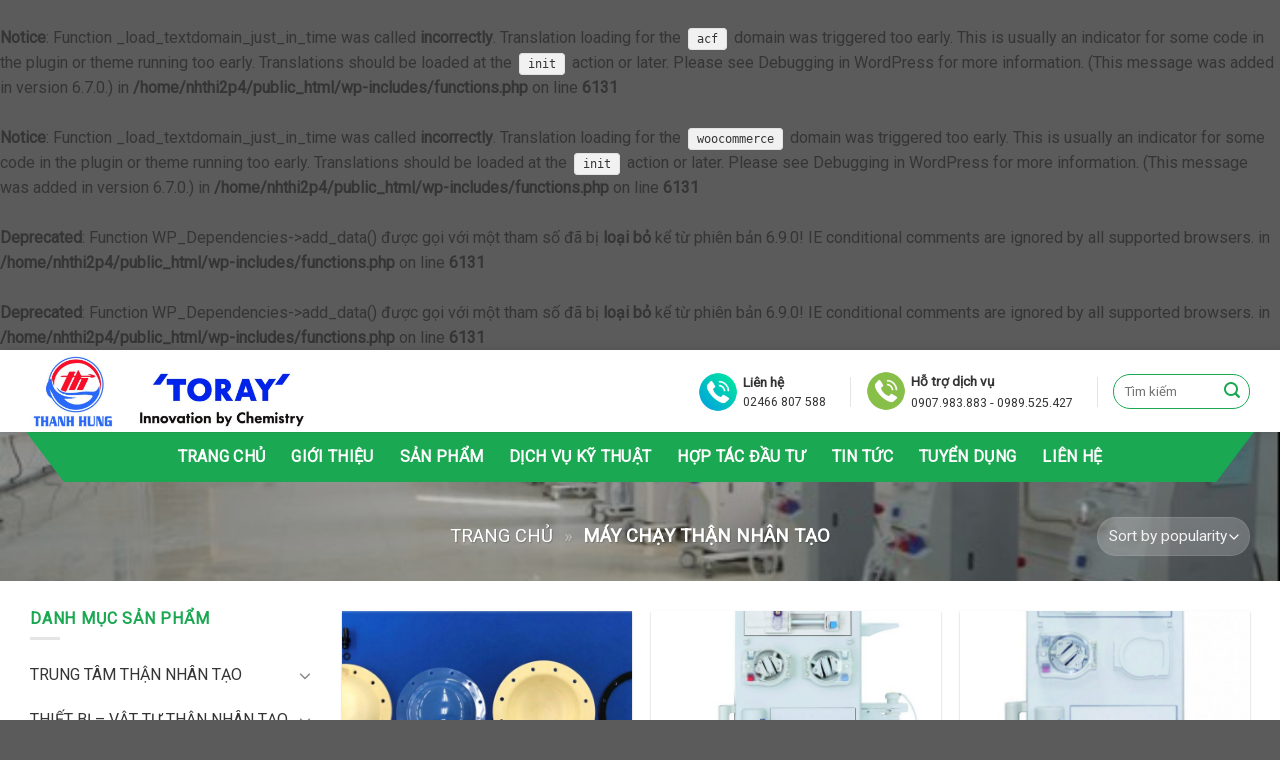

--- FILE ---
content_type: text/html; charset=UTF-8
request_url: https://thietbiytethanhhung.com.vn/tu-khoa-san-pham/may-chay-than-nhan-tao/
body_size: 23935
content:
<br />
<b>Notice</b>:  Function _load_textdomain_just_in_time was called <strong>incorrectly</strong>. Translation loading for the <code>acf</code> domain was triggered too early. This is usually an indicator for some code in the plugin or theme running too early. Translations should be loaded at the <code>init</code> action or later. Please see <a href="https://developer.wordpress.org/advanced-administration/debug/debug-wordpress/">Debugging in WordPress</a> for more information. (This message was added in version 6.7.0.) in <b>/home/nhthi2p4/public_html/wp-includes/functions.php</b> on line <b>6131</b><br />
<br />
<b>Notice</b>:  Function _load_textdomain_just_in_time was called <strong>incorrectly</strong>. Translation loading for the <code>woocommerce</code> domain was triggered too early. This is usually an indicator for some code in the plugin or theme running too early. Translations should be loaded at the <code>init</code> action or later. Please see <a href="https://developer.wordpress.org/advanced-administration/debug/debug-wordpress/">Debugging in WordPress</a> for more information. (This message was added in version 6.7.0.) in <b>/home/nhthi2p4/public_html/wp-includes/functions.php</b> on line <b>6131</b><br />
<!DOCTYPE html>
<!--[if IE 9 ]> <html lang="vi" class="ie9 loading-site no-js"> <![endif]-->
<!--[if IE 8 ]> <html lang="vi" class="ie8 loading-site no-js"> <![endif]-->
<!--[if (gte IE 9)|!(IE)]><!--><html lang="vi" class="loading-site no-js"> <!--<![endif]-->
<head>
	<meta charset="UTF-8" />
	<link rel="profile" href="https://gmpg.org/xfn/11" />
	<link rel="pingback" href="https://thietbiytethanhhung.com.vn/xmlrpc.php" />

					<script>document.documentElement.className = document.documentElement.className + ' yes-js js_active js'</script>
				<script>(function(html){html.className = html.className.replace(/\bno-js\b/,'js')})(document.documentElement);</script>
<br />
<b>Deprecated</b>:  Function WP_Dependencies-&gt;add_data() được gọi với một tham số đã bị <strong>loại bỏ</strong> kể từ phiên bản 6.9.0! IE conditional comments are ignored by all supported browsers. in <b>/home/nhthi2p4/public_html/wp-includes/functions.php</b> on line <b>6131</b><br />
<br />
<b>Deprecated</b>:  Function WP_Dependencies-&gt;add_data() được gọi với một tham số đã bị <strong>loại bỏ</strong> kể từ phiên bản 6.9.0! IE conditional comments are ignored by all supported browsers. in <b>/home/nhthi2p4/public_html/wp-includes/functions.php</b> on line <b>6131</b><br />
<meta name='robots' content='index, follow, max-image-preview:large, max-snippet:-1, max-video-preview:-1' />
<meta name="viewport" content="width=device-width, initial-scale=1, maximum-scale=1" />
	<!-- This site is optimized with the Yoast SEO plugin v24.9 - https://yoast.com/wordpress/plugins/seo/ -->
	<title>máy chạy thận nhân tạo Archives - CÔNG TY TNHH XNK VÀ THƯƠNG MẠI KỸ THUẬT THÀNH HƯNG</title>
	<link rel="canonical" href="https://thietbiytethanhhung.com.vn/tu-khoa-san-pham/may-chay-than-nhan-tao/" />
	<meta property="og:locale" content="vi_VN" />
	<meta property="og:type" content="article" />
	<meta property="og:title" content="máy chạy thận nhân tạo Archives - CÔNG TY TNHH XNK VÀ THƯƠNG MẠI KỸ THUẬT THÀNH HƯNG" />
	<meta property="og:url" content="https://thietbiytethanhhung.com.vn/tu-khoa-san-pham/may-chay-than-nhan-tao/" />
	<meta property="og:site_name" content="CÔNG TY TNHH XNK VÀ THƯƠNG MẠI KỸ THUẬT THÀNH HƯNG" />
	<meta name="twitter:card" content="summary_large_image" />
	<script type="application/ld+json" class="yoast-schema-graph">{"@context":"https://schema.org","@graph":[{"@type":"CollectionPage","@id":"https://thietbiytethanhhung.com.vn/tu-khoa-san-pham/may-chay-than-nhan-tao/","url":"https://thietbiytethanhhung.com.vn/tu-khoa-san-pham/may-chay-than-nhan-tao/","name":"máy chạy thận nhân tạo Archives - CÔNG TY TNHH XNK VÀ THƯƠNG MẠI KỸ THUẬT THÀNH HƯNG","isPartOf":{"@id":"https://thietbiytethanhhung.com.vn/#website"},"primaryImageOfPage":{"@id":"https://thietbiytethanhhung.com.vn/tu-khoa-san-pham/may-chay-than-nhan-tao/#primaryimage"},"image":{"@id":"https://thietbiytethanhhung.com.vn/tu-khoa-san-pham/may-chay-than-nhan-tao/#primaryimage"},"thumbnailUrl":"https://thietbiytethanhhung.com.vn/wp-content/uploads/2022/11/Chamber.png","breadcrumb":{"@id":"https://thietbiytethanhhung.com.vn/tu-khoa-san-pham/may-chay-than-nhan-tao/#breadcrumb"},"inLanguage":"vi"},{"@type":"ImageObject","inLanguage":"vi","@id":"https://thietbiytethanhhung.com.vn/tu-khoa-san-pham/may-chay-than-nhan-tao/#primaryimage","url":"https://thietbiytethanhhung.com.vn/wp-content/uploads/2022/11/Chamber.png","contentUrl":"https://thietbiytethanhhung.com.vn/wp-content/uploads/2022/11/Chamber.png","width":457,"height":198},{"@type":"BreadcrumbList","@id":"https://thietbiytethanhhung.com.vn/tu-khoa-san-pham/may-chay-than-nhan-tao/#breadcrumb","itemListElement":[{"@type":"ListItem","position":1,"name":"Trang chủ","item":"https://thietbiytethanhhung.com.vn/"},{"@type":"ListItem","position":2,"name":"máy chạy thận nhân tạo"}]},{"@type":"WebSite","@id":"https://thietbiytethanhhung.com.vn/#website","url":"https://thietbiytethanhhung.com.vn/","name":"CÔNG TY TNHH XNK VÀ THƯƠNG MẠI KỸ THUẬT THÀNH HƯNG","description":"","potentialAction":[{"@type":"SearchAction","target":{"@type":"EntryPoint","urlTemplate":"https://thietbiytethanhhung.com.vn/?s={search_term_string}"},"query-input":{"@type":"PropertyValueSpecification","valueRequired":true,"valueName":"search_term_string"}}],"inLanguage":"vi"}]}</script>
	<!-- / Yoast SEO plugin. -->


<link rel='dns-prefetch' href='//sp.zalo.me' />
<link rel='dns-prefetch' href='//cdn.jsdelivr.net' />
<link rel='dns-prefetch' href='//fonts.googleapis.com' />
<link rel="alternate" type="application/rss+xml" title="Dòng thông tin CÔNG TY TNHH XNK VÀ THƯƠNG MẠI KỸ THUẬT THÀNH HƯNG &raquo;" href="https://thietbiytethanhhung.com.vn/feed/" />
<link rel="alternate" type="application/rss+xml" title="CÔNG TY TNHH XNK VÀ THƯƠNG MẠI KỸ THUẬT THÀNH HƯNG &raquo; Dòng bình luận" href="https://thietbiytethanhhung.com.vn/comments/feed/" />
<link rel="alternate" type="application/rss+xml" title="Nguồn cấp CÔNG TY TNHH XNK VÀ THƯƠNG MẠI KỸ THUẬT THÀNH HƯNG &raquo; máy chạy thận nhân tạo Tag" href="https://thietbiytethanhhung.com.vn/tu-khoa-san-pham/may-chay-than-nhan-tao/feed/" />
<link rel="prefetch" href="https://thietbiytethanhhung.com.vn/wp-content/themes/flatsome/assets/js/chunk.countup.fe2c1016.js" />
<link rel="prefetch" href="https://thietbiytethanhhung.com.vn/wp-content/themes/flatsome/assets/js/chunk.sticky-sidebar.a58a6557.js" />
<link rel="prefetch" href="https://thietbiytethanhhung.com.vn/wp-content/themes/flatsome/assets/js/chunk.tooltips.29144c1c.js" />
<link rel="prefetch" href="https://thietbiytethanhhung.com.vn/wp-content/themes/flatsome/assets/js/chunk.vendors-popups.947eca5c.js" />
<link rel="prefetch" href="https://thietbiytethanhhung.com.vn/wp-content/themes/flatsome/assets/js/chunk.vendors-slider.f0d2cbc9.js" />
<style id='wp-img-auto-sizes-contain-inline-css' type='text/css'>
img:is([sizes=auto i],[sizes^="auto," i]){contain-intrinsic-size:3000px 1500px}
/*# sourceURL=wp-img-auto-sizes-contain-inline-css */
</style>
<style id='wp-emoji-styles-inline-css' type='text/css'>

	img.wp-smiley, img.emoji {
		display: inline !important;
		border: none !important;
		box-shadow: none !important;
		height: 1em !important;
		width: 1em !important;
		margin: 0 0.07em !important;
		vertical-align: -0.1em !important;
		background: none !important;
		padding: 0 !important;
	}
/*# sourceURL=wp-emoji-styles-inline-css */
</style>
<style id='wp-block-library-inline-css' type='text/css'>
:root{--wp-block-synced-color:#7a00df;--wp-block-synced-color--rgb:122,0,223;--wp-bound-block-color:var(--wp-block-synced-color);--wp-editor-canvas-background:#ddd;--wp-admin-theme-color:#007cba;--wp-admin-theme-color--rgb:0,124,186;--wp-admin-theme-color-darker-10:#006ba1;--wp-admin-theme-color-darker-10--rgb:0,107,160.5;--wp-admin-theme-color-darker-20:#005a87;--wp-admin-theme-color-darker-20--rgb:0,90,135;--wp-admin-border-width-focus:2px}@media (min-resolution:192dpi){:root{--wp-admin-border-width-focus:1.5px}}.wp-element-button{cursor:pointer}:root .has-very-light-gray-background-color{background-color:#eee}:root .has-very-dark-gray-background-color{background-color:#313131}:root .has-very-light-gray-color{color:#eee}:root .has-very-dark-gray-color{color:#313131}:root .has-vivid-green-cyan-to-vivid-cyan-blue-gradient-background{background:linear-gradient(135deg,#00d084,#0693e3)}:root .has-purple-crush-gradient-background{background:linear-gradient(135deg,#34e2e4,#4721fb 50%,#ab1dfe)}:root .has-hazy-dawn-gradient-background{background:linear-gradient(135deg,#faaca8,#dad0ec)}:root .has-subdued-olive-gradient-background{background:linear-gradient(135deg,#fafae1,#67a671)}:root .has-atomic-cream-gradient-background{background:linear-gradient(135deg,#fdd79a,#004a59)}:root .has-nightshade-gradient-background{background:linear-gradient(135deg,#330968,#31cdcf)}:root .has-midnight-gradient-background{background:linear-gradient(135deg,#020381,#2874fc)}:root{--wp--preset--font-size--normal:16px;--wp--preset--font-size--huge:42px}.has-regular-font-size{font-size:1em}.has-larger-font-size{font-size:2.625em}.has-normal-font-size{font-size:var(--wp--preset--font-size--normal)}.has-huge-font-size{font-size:var(--wp--preset--font-size--huge)}.has-text-align-center{text-align:center}.has-text-align-left{text-align:left}.has-text-align-right{text-align:right}.has-fit-text{white-space:nowrap!important}#end-resizable-editor-section{display:none}.aligncenter{clear:both}.items-justified-left{justify-content:flex-start}.items-justified-center{justify-content:center}.items-justified-right{justify-content:flex-end}.items-justified-space-between{justify-content:space-between}.screen-reader-text{border:0;clip-path:inset(50%);height:1px;margin:-1px;overflow:hidden;padding:0;position:absolute;width:1px;word-wrap:normal!important}.screen-reader-text:focus{background-color:#ddd;clip-path:none;color:#444;display:block;font-size:1em;height:auto;left:5px;line-height:normal;padding:15px 23px 14px;text-decoration:none;top:5px;width:auto;z-index:100000}html :where(.has-border-color){border-style:solid}html :where([style*=border-top-color]){border-top-style:solid}html :where([style*=border-right-color]){border-right-style:solid}html :where([style*=border-bottom-color]){border-bottom-style:solid}html :where([style*=border-left-color]){border-left-style:solid}html :where([style*=border-width]){border-style:solid}html :where([style*=border-top-width]){border-top-style:solid}html :where([style*=border-right-width]){border-right-style:solid}html :where([style*=border-bottom-width]){border-bottom-style:solid}html :where([style*=border-left-width]){border-left-style:solid}html :where(img[class*=wp-image-]){height:auto;max-width:100%}:where(figure){margin:0 0 1em}html :where(.is-position-sticky){--wp-admin--admin-bar--position-offset:var(--wp-admin--admin-bar--height,0px)}@media screen and (max-width:600px){html :where(.is-position-sticky){--wp-admin--admin-bar--position-offset:0px}}

/*# sourceURL=wp-block-library-inline-css */
</style><style id='global-styles-inline-css' type='text/css'>
:root{--wp--preset--aspect-ratio--square: 1;--wp--preset--aspect-ratio--4-3: 4/3;--wp--preset--aspect-ratio--3-4: 3/4;--wp--preset--aspect-ratio--3-2: 3/2;--wp--preset--aspect-ratio--2-3: 2/3;--wp--preset--aspect-ratio--16-9: 16/9;--wp--preset--aspect-ratio--9-16: 9/16;--wp--preset--color--black: #000000;--wp--preset--color--cyan-bluish-gray: #abb8c3;--wp--preset--color--white: #ffffff;--wp--preset--color--pale-pink: #f78da7;--wp--preset--color--vivid-red: #cf2e2e;--wp--preset--color--luminous-vivid-orange: #ff6900;--wp--preset--color--luminous-vivid-amber: #fcb900;--wp--preset--color--light-green-cyan: #7bdcb5;--wp--preset--color--vivid-green-cyan: #00d084;--wp--preset--color--pale-cyan-blue: #8ed1fc;--wp--preset--color--vivid-cyan-blue: #0693e3;--wp--preset--color--vivid-purple: #9b51e0;--wp--preset--gradient--vivid-cyan-blue-to-vivid-purple: linear-gradient(135deg,rgb(6,147,227) 0%,rgb(155,81,224) 100%);--wp--preset--gradient--light-green-cyan-to-vivid-green-cyan: linear-gradient(135deg,rgb(122,220,180) 0%,rgb(0,208,130) 100%);--wp--preset--gradient--luminous-vivid-amber-to-luminous-vivid-orange: linear-gradient(135deg,rgb(252,185,0) 0%,rgb(255,105,0) 100%);--wp--preset--gradient--luminous-vivid-orange-to-vivid-red: linear-gradient(135deg,rgb(255,105,0) 0%,rgb(207,46,46) 100%);--wp--preset--gradient--very-light-gray-to-cyan-bluish-gray: linear-gradient(135deg,rgb(238,238,238) 0%,rgb(169,184,195) 100%);--wp--preset--gradient--cool-to-warm-spectrum: linear-gradient(135deg,rgb(74,234,220) 0%,rgb(151,120,209) 20%,rgb(207,42,186) 40%,rgb(238,44,130) 60%,rgb(251,105,98) 80%,rgb(254,248,76) 100%);--wp--preset--gradient--blush-light-purple: linear-gradient(135deg,rgb(255,206,236) 0%,rgb(152,150,240) 100%);--wp--preset--gradient--blush-bordeaux: linear-gradient(135deg,rgb(254,205,165) 0%,rgb(254,45,45) 50%,rgb(107,0,62) 100%);--wp--preset--gradient--luminous-dusk: linear-gradient(135deg,rgb(255,203,112) 0%,rgb(199,81,192) 50%,rgb(65,88,208) 100%);--wp--preset--gradient--pale-ocean: linear-gradient(135deg,rgb(255,245,203) 0%,rgb(182,227,212) 50%,rgb(51,167,181) 100%);--wp--preset--gradient--electric-grass: linear-gradient(135deg,rgb(202,248,128) 0%,rgb(113,206,126) 100%);--wp--preset--gradient--midnight: linear-gradient(135deg,rgb(2,3,129) 0%,rgb(40,116,252) 100%);--wp--preset--font-size--small: 13px;--wp--preset--font-size--medium: 20px;--wp--preset--font-size--large: 36px;--wp--preset--font-size--x-large: 42px;--wp--preset--spacing--20: 0.44rem;--wp--preset--spacing--30: 0.67rem;--wp--preset--spacing--40: 1rem;--wp--preset--spacing--50: 1.5rem;--wp--preset--spacing--60: 2.25rem;--wp--preset--spacing--70: 3.38rem;--wp--preset--spacing--80: 5.06rem;--wp--preset--shadow--natural: 6px 6px 9px rgba(0, 0, 0, 0.2);--wp--preset--shadow--deep: 12px 12px 50px rgba(0, 0, 0, 0.4);--wp--preset--shadow--sharp: 6px 6px 0px rgba(0, 0, 0, 0.2);--wp--preset--shadow--outlined: 6px 6px 0px -3px rgb(255, 255, 255), 6px 6px rgb(0, 0, 0);--wp--preset--shadow--crisp: 6px 6px 0px rgb(0, 0, 0);}:where(.is-layout-flex){gap: 0.5em;}:where(.is-layout-grid){gap: 0.5em;}body .is-layout-flex{display: flex;}.is-layout-flex{flex-wrap: wrap;align-items: center;}.is-layout-flex > :is(*, div){margin: 0;}body .is-layout-grid{display: grid;}.is-layout-grid > :is(*, div){margin: 0;}:where(.wp-block-columns.is-layout-flex){gap: 2em;}:where(.wp-block-columns.is-layout-grid){gap: 2em;}:where(.wp-block-post-template.is-layout-flex){gap: 1.25em;}:where(.wp-block-post-template.is-layout-grid){gap: 1.25em;}.has-black-color{color: var(--wp--preset--color--black) !important;}.has-cyan-bluish-gray-color{color: var(--wp--preset--color--cyan-bluish-gray) !important;}.has-white-color{color: var(--wp--preset--color--white) !important;}.has-pale-pink-color{color: var(--wp--preset--color--pale-pink) !important;}.has-vivid-red-color{color: var(--wp--preset--color--vivid-red) !important;}.has-luminous-vivid-orange-color{color: var(--wp--preset--color--luminous-vivid-orange) !important;}.has-luminous-vivid-amber-color{color: var(--wp--preset--color--luminous-vivid-amber) !important;}.has-light-green-cyan-color{color: var(--wp--preset--color--light-green-cyan) !important;}.has-vivid-green-cyan-color{color: var(--wp--preset--color--vivid-green-cyan) !important;}.has-pale-cyan-blue-color{color: var(--wp--preset--color--pale-cyan-blue) !important;}.has-vivid-cyan-blue-color{color: var(--wp--preset--color--vivid-cyan-blue) !important;}.has-vivid-purple-color{color: var(--wp--preset--color--vivid-purple) !important;}.has-black-background-color{background-color: var(--wp--preset--color--black) !important;}.has-cyan-bluish-gray-background-color{background-color: var(--wp--preset--color--cyan-bluish-gray) !important;}.has-white-background-color{background-color: var(--wp--preset--color--white) !important;}.has-pale-pink-background-color{background-color: var(--wp--preset--color--pale-pink) !important;}.has-vivid-red-background-color{background-color: var(--wp--preset--color--vivid-red) !important;}.has-luminous-vivid-orange-background-color{background-color: var(--wp--preset--color--luminous-vivid-orange) !important;}.has-luminous-vivid-amber-background-color{background-color: var(--wp--preset--color--luminous-vivid-amber) !important;}.has-light-green-cyan-background-color{background-color: var(--wp--preset--color--light-green-cyan) !important;}.has-vivid-green-cyan-background-color{background-color: var(--wp--preset--color--vivid-green-cyan) !important;}.has-pale-cyan-blue-background-color{background-color: var(--wp--preset--color--pale-cyan-blue) !important;}.has-vivid-cyan-blue-background-color{background-color: var(--wp--preset--color--vivid-cyan-blue) !important;}.has-vivid-purple-background-color{background-color: var(--wp--preset--color--vivid-purple) !important;}.has-black-border-color{border-color: var(--wp--preset--color--black) !important;}.has-cyan-bluish-gray-border-color{border-color: var(--wp--preset--color--cyan-bluish-gray) !important;}.has-white-border-color{border-color: var(--wp--preset--color--white) !important;}.has-pale-pink-border-color{border-color: var(--wp--preset--color--pale-pink) !important;}.has-vivid-red-border-color{border-color: var(--wp--preset--color--vivid-red) !important;}.has-luminous-vivid-orange-border-color{border-color: var(--wp--preset--color--luminous-vivid-orange) !important;}.has-luminous-vivid-amber-border-color{border-color: var(--wp--preset--color--luminous-vivid-amber) !important;}.has-light-green-cyan-border-color{border-color: var(--wp--preset--color--light-green-cyan) !important;}.has-vivid-green-cyan-border-color{border-color: var(--wp--preset--color--vivid-green-cyan) !important;}.has-pale-cyan-blue-border-color{border-color: var(--wp--preset--color--pale-cyan-blue) !important;}.has-vivid-cyan-blue-border-color{border-color: var(--wp--preset--color--vivid-cyan-blue) !important;}.has-vivid-purple-border-color{border-color: var(--wp--preset--color--vivid-purple) !important;}.has-vivid-cyan-blue-to-vivid-purple-gradient-background{background: var(--wp--preset--gradient--vivid-cyan-blue-to-vivid-purple) !important;}.has-light-green-cyan-to-vivid-green-cyan-gradient-background{background: var(--wp--preset--gradient--light-green-cyan-to-vivid-green-cyan) !important;}.has-luminous-vivid-amber-to-luminous-vivid-orange-gradient-background{background: var(--wp--preset--gradient--luminous-vivid-amber-to-luminous-vivid-orange) !important;}.has-luminous-vivid-orange-to-vivid-red-gradient-background{background: var(--wp--preset--gradient--luminous-vivid-orange-to-vivid-red) !important;}.has-very-light-gray-to-cyan-bluish-gray-gradient-background{background: var(--wp--preset--gradient--very-light-gray-to-cyan-bluish-gray) !important;}.has-cool-to-warm-spectrum-gradient-background{background: var(--wp--preset--gradient--cool-to-warm-spectrum) !important;}.has-blush-light-purple-gradient-background{background: var(--wp--preset--gradient--blush-light-purple) !important;}.has-blush-bordeaux-gradient-background{background: var(--wp--preset--gradient--blush-bordeaux) !important;}.has-luminous-dusk-gradient-background{background: var(--wp--preset--gradient--luminous-dusk) !important;}.has-pale-ocean-gradient-background{background: var(--wp--preset--gradient--pale-ocean) !important;}.has-electric-grass-gradient-background{background: var(--wp--preset--gradient--electric-grass) !important;}.has-midnight-gradient-background{background: var(--wp--preset--gradient--midnight) !important;}.has-small-font-size{font-size: var(--wp--preset--font-size--small) !important;}.has-medium-font-size{font-size: var(--wp--preset--font-size--medium) !important;}.has-large-font-size{font-size: var(--wp--preset--font-size--large) !important;}.has-x-large-font-size{font-size: var(--wp--preset--font-size--x-large) !important;}
/*# sourceURL=global-styles-inline-css */
</style>

<style id='classic-theme-styles-inline-css' type='text/css'>
/*! This file is auto-generated */
.wp-block-button__link{color:#fff;background-color:#32373c;border-radius:9999px;box-shadow:none;text-decoration:none;padding:calc(.667em + 2px) calc(1.333em + 2px);font-size:1.125em}.wp-block-file__button{background:#32373c;color:#fff;text-decoration:none}
/*# sourceURL=/wp-includes/css/classic-themes.min.css */
</style>
<link rel='stylesheet' id='contact-form-7-css' href='https://thietbiytethanhhung.com.vn/wp-content/plugins/contact-form-7/includes/css/styles.css?ver=5.6.4' type='text/css' media='all' />
<link rel='stylesheet' id='menu-image-css' href='https://thietbiytethanhhung.com.vn/wp-content/plugins/menu-image/includes/css/menu-image.css?ver=3.13' type='text/css' media='all' />
<link rel='stylesheet' id='dashicons-css' href='https://thietbiytethanhhung.com.vn/wp-includes/css/dashicons.min.css?ver=9621511078ce3384f5df9b2e583726da' type='text/css' media='all' />
<style id='dashicons-inline-css' type='text/css'>
[data-font="Dashicons"]:before {font-family: 'Dashicons' !important;content: attr(data-icon) !important;speak: none !important;font-weight: normal !important;font-variant: normal !important;text-transform: none !important;line-height: 1 !important;font-style: normal !important;-webkit-font-smoothing: antialiased !important;-moz-osx-font-smoothing: grayscale !important;}
/*# sourceURL=dashicons-inline-css */
</style>
<style id='woocommerce-inline-inline-css' type='text/css'>
.woocommerce form .form-row .required { visibility: visible; }
/*# sourceURL=woocommerce-inline-inline-css */
</style>
<link rel='stylesheet' id='nl-zalo-official-chat-css' href='https://thietbiytethanhhung.com.vn/wp-content/plugins/zalo-official-live-chat1/public/css/nl-zalo-official-chat-public.css?ver=1.0.0' type='text/css' media='all' />
<link rel='stylesheet' id='flatsome-woocommerce-wishlist-css' href='https://thietbiytethanhhung.com.vn/wp-content/themes/flatsome/inc/integrations/wc-yith-wishlist/wishlist.css?ver=3.10.2' type='text/css' media='all' />
<link rel='stylesheet' id='flatsome-main-css' href='https://thietbiytethanhhung.com.vn/wp-content/themes/flatsome/assets/css/flatsome.css?ver=3.15.5' type='text/css' media='all' />
<style id='flatsome-main-inline-css' type='text/css'>
@font-face {
				font-family: "fl-icons";
				font-display: block;
				src: url(https://thietbiytethanhhung.com.vn/wp-content/themes/flatsome/assets/css/icons/fl-icons.eot?v=3.15.5);
				src:
					url(https://thietbiytethanhhung.com.vn/wp-content/themes/flatsome/assets/css/icons/fl-icons.eot#iefix?v=3.15.5) format("embedded-opentype"),
					url(https://thietbiytethanhhung.com.vn/wp-content/themes/flatsome/assets/css/icons/fl-icons.woff2?v=3.15.5) format("woff2"),
					url(https://thietbiytethanhhung.com.vn/wp-content/themes/flatsome/assets/css/icons/fl-icons.ttf?v=3.15.5) format("truetype"),
					url(https://thietbiytethanhhung.com.vn/wp-content/themes/flatsome/assets/css/icons/fl-icons.woff?v=3.15.5) format("woff"),
					url(https://thietbiytethanhhung.com.vn/wp-content/themes/flatsome/assets/css/icons/fl-icons.svg?v=3.15.5#fl-icons) format("svg");
			}
/*# sourceURL=flatsome-main-inline-css */
</style>
<link rel='stylesheet' id='flatsome-shop-css' href='https://thietbiytethanhhung.com.vn/wp-content/themes/flatsome/assets/css/flatsome-shop.css?ver=3.15.5' type='text/css' media='all' />
<link rel='stylesheet' id='flatsome-style-css' href='https://thietbiytethanhhung.com.vn/wp-content/themes/flatsome-child/style.css?ver=3.0' type='text/css' media='all' />
<link rel='stylesheet' id='flatsome-googlefonts-css' href='//fonts.googleapis.com/css?family=Roboto%3Aregular%2Cregular%2Cregular%2Cregular%2Cregular&#038;display=swap&#038;ver=3.9' type='text/css' media='all' />
<script type="text/javascript">
            window._nslDOMReady = (function () {
                const executedCallbacks = new Set();
            
                return function (callback) {
                    /**
                    * Third parties might dispatch DOMContentLoaded events, so we need to ensure that we only run our callback once!
                    */
                    if (executedCallbacks.has(callback)) return;
            
                    const wrappedCallback = function () {
                        if (executedCallbacks.has(callback)) return;
                        executedCallbacks.add(callback);
                        callback();
                    };
            
                    if (document.readyState === "complete" || document.readyState === "interactive") {
                        wrappedCallback();
                    } else {
                        document.addEventListener("DOMContentLoaded", wrappedCallback);
                    }
                };
            })();
        </script><script type="text/javascript" src="https://thietbiytethanhhung.com.vn/wp-includes/js/jquery/jquery.min.js?ver=3.7.1" id="jquery-core-js"></script>
<script type="text/javascript" src="https://thietbiytethanhhung.com.vn/wp-includes/js/jquery/jquery-migrate.min.js?ver=3.4.1" id="jquery-migrate-js"></script>
<script type="text/javascript" src="https://thietbiytethanhhung.com.vn/wp-content/plugins/zalo-official-live-chat1/public/js/nl-zalo-official-chat-public.js?ver=1.0.0" id="nl-zalo-official-chat-js"></script>
<link rel="https://api.w.org/" href="https://thietbiytethanhhung.com.vn/wp-json/" /><link rel="alternate" title="JSON" type="application/json" href="https://thietbiytethanhhung.com.vn/wp-json/wp/v2/product_tag/155" /><style>.bg{opacity: 0; transition: opacity 1s; -webkit-transition: opacity 1s;} .bg-loaded{opacity: 1;}</style><!--[if IE]><link rel="stylesheet" type="text/css" href="https://thietbiytethanhhung.com.vn/wp-content/themes/flatsome/assets/css/ie-fallback.css"><script src="//cdnjs.cloudflare.com/ajax/libs/html5shiv/3.6.1/html5shiv.js"></script><script>var head = document.getElementsByTagName('head')[0],style = document.createElement('style');style.type = 'text/css';style.styleSheet.cssText = ':before,:after{content:none !important';head.appendChild(style);setTimeout(function(){head.removeChild(style);}, 0);</script><script src="https://thietbiytethanhhung.com.vn/wp-content/themes/flatsome/assets/libs/ie-flexibility.js"></script><![endif]-->	<noscript><style>.woocommerce-product-gallery{ opacity: 1 !important; }</style></noscript>
	<link rel="icon" href="https://thietbiytethanhhung.com.vn/wp-content/uploads/2024/03/cropped-Logo-2D-wo-Brand-32x32.png" sizes="32x32" />
<link rel="icon" href="https://thietbiytethanhhung.com.vn/wp-content/uploads/2024/03/cropped-Logo-2D-wo-Brand-192x192.png" sizes="192x192" />
<link rel="apple-touch-icon" href="https://thietbiytethanhhung.com.vn/wp-content/uploads/2024/03/cropped-Logo-2D-wo-Brand-180x180.png" />
<meta name="msapplication-TileImage" content="https://thietbiytethanhhung.com.vn/wp-content/uploads/2024/03/cropped-Logo-2D-wo-Brand-270x270.png" />
<style id="custom-css" type="text/css">:root {--primary-color: #1aa852;}.container-width, .full-width .ubermenu-nav, .container, .row{max-width: 1250px}.row.row-collapse{max-width: 1220px}.row.row-small{max-width: 1242.5px}.row.row-large{max-width: 1280px}.header-main{height: 82px}#logo img{max-height: 82px}#logo{width:442px;}.header-bottom{min-height: 30px}.header-top{min-height: 30px}.transparent .header-main{height: 181px}.transparent #logo img{max-height: 181px}.has-transparent + .page-title:first-of-type,.has-transparent + #main > .page-title,.has-transparent + #main > div > .page-title,.has-transparent + #main .page-header-wrapper:first-of-type .page-title{padding-top: 231px;}.header.show-on-scroll,.stuck .header-main{height:70px!important}.stuck #logo img{max-height: 70px!important}.search-form{ width: 22%;}.header-bg-color {background-color: rgba(255,255,255,0.9)}.header-bottom {background-color: #1aa852}.header-wrapper:not(.stuck) .header-main .header-nav{margin-top: 1px }.header-bottom-nav > li > a{line-height: 30px }@media (max-width: 549px) {.header-main{height: 70px}#logo img{max-height: 70px}}/* Color */.accordion-title.active, .has-icon-bg .icon .icon-inner,.logo a, .primary.is-underline, .primary.is-link, .badge-outline .badge-inner, .nav-outline > li.active> a,.nav-outline >li.active > a, .cart-icon strong,[data-color='primary'], .is-outline.primary{color: #1aa852;}/* Color !important */[data-text-color="primary"]{color: #1aa852!important;}/* Background Color */[data-text-bg="primary"]{background-color: #1aa852;}/* Background */.scroll-to-bullets a,.featured-title, .label-new.menu-item > a:after, .nav-pagination > li > .current,.nav-pagination > li > span:hover,.nav-pagination > li > a:hover,.has-hover:hover .badge-outline .badge-inner,button[type="submit"], .button.wc-forward:not(.checkout):not(.checkout-button), .button.submit-button, .button.primary:not(.is-outline),.featured-table .title,.is-outline:hover, .has-icon:hover .icon-label,.nav-dropdown-bold .nav-column li > a:hover, .nav-dropdown.nav-dropdown-bold > li > a:hover, .nav-dropdown-bold.dark .nav-column li > a:hover, .nav-dropdown.nav-dropdown-bold.dark > li > a:hover, .header-vertical-menu__opener ,.is-outline:hover, .tagcloud a:hover,.grid-tools a, input[type='submit']:not(.is-form), .box-badge:hover .box-text, input.button.alt,.nav-box > li > a:hover,.nav-box > li.active > a,.nav-pills > li.active > a ,.current-dropdown .cart-icon strong, .cart-icon:hover strong, .nav-line-bottom > li > a:before, .nav-line-grow > li > a:before, .nav-line > li > a:before,.banner, .header-top, .slider-nav-circle .flickity-prev-next-button:hover svg, .slider-nav-circle .flickity-prev-next-button:hover .arrow, .primary.is-outline:hover, .button.primary:not(.is-outline), input[type='submit'].primary, input[type='submit'].primary, input[type='reset'].button, input[type='button'].primary, .badge-inner{background-color: #1aa852;}/* Border */.nav-vertical.nav-tabs > li.active > a,.scroll-to-bullets a.active,.nav-pagination > li > .current,.nav-pagination > li > span:hover,.nav-pagination > li > a:hover,.has-hover:hover .badge-outline .badge-inner,.accordion-title.active,.featured-table,.is-outline:hover, .tagcloud a:hover,blockquote, .has-border, .cart-icon strong:after,.cart-icon strong,.blockUI:before, .processing:before,.loading-spin, .slider-nav-circle .flickity-prev-next-button:hover svg, .slider-nav-circle .flickity-prev-next-button:hover .arrow, .primary.is-outline:hover{border-color: #1aa852}.nav-tabs > li.active > a{border-top-color: #1aa852}.widget_shopping_cart_content .blockUI.blockOverlay:before { border-left-color: #1aa852 }.woocommerce-checkout-review-order .blockUI.blockOverlay:before { border-left-color: #1aa852 }/* Fill */.slider .flickity-prev-next-button:hover svg,.slider .flickity-prev-next-button:hover .arrow{fill: #1aa852;}/* Background Color */[data-icon-label]:after, .secondary.is-underline:hover,.secondary.is-outline:hover,.icon-label,.button.secondary:not(.is-outline),.button.alt:not(.is-outline), .badge-inner.on-sale, .button.checkout, .single_add_to_cart_button, .current .breadcrumb-step{ background-color:#db3b23; }[data-text-bg="secondary"]{background-color: #db3b23;}/* Color */.secondary.is-underline,.secondary.is-link, .secondary.is-outline,.stars a.active, .star-rating:before, .woocommerce-page .star-rating:before,.star-rating span:before, .color-secondary{color: #db3b23}/* Color !important */[data-text-color="secondary"]{color: #db3b23!important;}/* Border */.secondary.is-outline:hover{border-color:#db3b23}body{font-size: 100%;}body{font-family:"Roboto", sans-serif}body{font-weight: 0}body{color: #353535}.nav > li > a {font-family:"Roboto", sans-serif;}.mobile-sidebar-levels-2 .nav > li > ul > li > a {font-family:"Roboto", sans-serif;}.nav > li > a {font-weight: 0;}.mobile-sidebar-levels-2 .nav > li > ul > li > a {font-weight: 0;}h1,h2,h3,h4,h5,h6,.heading-font, .off-canvas-center .nav-sidebar.nav-vertical > li > a{font-family: "Roboto", sans-serif;}h1,h2,h3,h4,h5,h6,.heading-font,.banner h1,.banner h2{font-weight: 0;}h1,h2,h3,h4,h5,h6,.heading-font{color: #353535;}.alt-font{font-family: "Roboto", sans-serif;}.alt-font{font-weight: 0!important;}.header:not(.transparent) .header-bottom-nav.nav > li > a{color: #fcfcfc;}.header:not(.transparent) .header-bottom-nav.nav > li > a:hover,.header:not(.transparent) .header-bottom-nav.nav > li.active > a,.header:not(.transparent) .header-bottom-nav.nav > li.current > a,.header:not(.transparent) .header-bottom-nav.nav > li > a.active,.header:not(.transparent) .header-bottom-nav.nav > li > a.current{color: #dd3333;}.header-bottom-nav.nav-line-bottom > li > a:before,.header-bottom-nav.nav-line-grow > li > a:before,.header-bottom-nav.nav-line > li > a:before,.header-bottom-nav.nav-box > li > a:hover,.header-bottom-nav.nav-box > li.active > a,.header-bottom-nav.nav-pills > li > a:hover,.header-bottom-nav.nav-pills > li.active > a{color:#FFF!important;background-color: #dd3333;}a{color: #353535;}a:hover{color: #F6C90E;}.tagcloud a:hover{border-color: #F6C90E;background-color: #F6C90E;}.current .breadcrumb-step, [data-icon-label]:after, .button#place_order,.button.checkout,.checkout-button,.single_add_to_cart_button.button{background-color: #353535!important }.has-equal-box-heights .box-image {padding-top: 60%;}.shop-page-title.featured-title .title-bg{background-image: url(https://thietbiytethanhhung.com.vn/wp-content/uploads/2024/03/Picture1.jpg);}@media screen and (min-width: 550px){.products .box-vertical .box-image{min-width: 600px!important;width: 600px!important;}}.footer-2{background-color: #ffffff}.label-new.menu-item > a:after{content:"New";}.label-hot.menu-item > a:after{content:"Hot";}.label-sale.menu-item > a:after{content:"Sale";}.label-popular.menu-item > a:after{content:"Popular";}</style>		<style type="text/css" id="wp-custom-css">
			/*
Bạn có thể thêm CSS ở đây.

Nhấp chuột vào biểu tượng trợ giúp phía trên để tìm hiểu thêm.
*/

/*----------global----------*/

/*style widget title - footer, sidebar*/
span.widget-title {
    font-size: 1em;
    font-weight: 600;
        color: #1aa852;
}.product-main .large-8.col {
    max-width: 100% !important;
    flex-basis: 100%;
}

/*style link for dark choice*/
.widget a:not(:hover){
	color: currentcolor
}

/*style menu widget hover*/
.dark ul.menu>li>a:hover, .dark ul.menu>li.active>a, .dark ul.menu>li.current-cat>a, .dark .widget>ul>li>a:hover, .dark .widget>ul>li.active>a, .dark .widget>ul>li.current-cat>a {
    color: #f6c90e;
}

/*----------end global----------*/


/*----------header----------*/
/*----style header-bottom----*/
#wide-nav.header-bottom{
    min-height: 1px;
    position: absolute;
    width: 100%;
    background: transparent;
}
#wide-nav .flex-row.container{
    position: relative;
}
#wide-nav .flex-row.container .flex-center{
     background-color: #1aa852;
    width: 90%;
}
#wide-nav .flex-row.container:before {
    content: '';
    display: block;
    position: absolute;
    top: 0;
    left: 0;
    width: 200px;
    height: 100%;
    background: #1aa852;
    -webkit-transform: skewX(37deg);
    transform: skewX(37deg);
    z-index: -1;
	margin-left: 30px;
}
#wide-nav .flex-row.container:after {
    content: '';
    display: block;
    position: absolute;
    top: 0;
    right: 0;
    width: 200px;
    height: 100%;
    background: #1aa852;
    -webkit-transform: skewX(-37deg);
    transform: skewX(-37deg);
    z-index: -1;
    margin-right: 30px;
}
/*----end style header-bottom----*/

/*---chỉnh độ cao các trang trong sau khi style header-bottom-----*/
.page-title-inner {
    position: relative;
    padding-top: 80px;
    min-height: 60px;
}
.archive-page-header{
	padding-top: 50px;
}
/*---end chỉnh độ cao các trang trong sau khi style header-bottom-----*/

/*style html in header*/
.html_custom a{
	/*color: #f6c90e;*/
	color: #4950cd;
	background-color: #fff;
	padding: 5px;
}
.html_custom a:hover{
	color: #ffdc4a;
}

/*hover menu dropdown*/
.nav>li>a:hover, .nav-dropdown>li>a:hover, .nav-column>li>a:hover {
    color: #f6c90e;
    transition: all .2s;
}

/*style menu khi hover và active*/
.nav-spacing-xlarge>li.current-menu-item>a
{
	color: #fff !important;
}
.header-wrapper a.nav-top-link:hover
{
	color: #fff !important;
}
/*----------end header----------*/


/*----------content----------*/
.mona-product-short-description h4.title {
    color: #f6c90e;
}

.page-wrapper {
    padding-top: 30px;
    padding-bottom: 30px;
    margin-top: 30px;
}

/*style div zalo*/
.zalo-chat-widget {
    z-index: 99999;
    border: none;
    visibility: visible;
    bottom: 0px;
    right: 0px;
    position: fixed;
    width: 350px;
    height: 420px;
    left: 0px;
}

/*style tag widget*/
.widget .tagcloud a:hover {
    border-color: #F6C90E;
    background-color: #F6C90E;
    color: #fff !important;
}

/* product single slide */
.product-gallery-slider .flickity-viewport{
    padding-top: 100%;
    height: auto !important;
}
.product-gallery-slider .flickity-slider{
    top: 0;
}
.product-gallery-slider .flickity-slider>div{
    height: 100%;
}
.product-gallery-slider .flickity-slider img{
    height: 100%;
    object-fit: contain;
}
/* product quick view */
.product-quick-view-container>.product{
	-webkit-box-align: center;
  -ms-flex-align: center;
  align-items: center;
}
.product-quick-view-container .product-gallery-slider .flickity-viewport {
    padding-top: 100%;
}

/*----------end content----------*/


/*----------footer----------*/
/*Active category menu in footer*/
.current-menu-item>a,
.current-menu-parent>a,
.current-menu-ancestor>a{
    color: #f6c90e !important;
}

.footer-1, .footer-2 {
    border-top: 5px solid rgba(0,0,0,.05);
}
.footer ul.menu>li+li{
	border: none
}
.footer ul.menu a{
	padding: 0 0 0 1em;
	margin-bottom: .5em;
	position: relative;
}
.footer ul.menu a:before{
	content: "";
	position: absolute;
	border: 4px solid transparent;
	border-left-color: currentcolor;
	left: 0;
	top: 8px;
}
.footer ul.menu .toggle, .footer ul.sub-menu{
	display: none !important;
}
/*----------end footer----------*/
/*style header_main_link*/
.header_main_link{
	display: -webkit-inline-box;
	margin-right: 10px;
}
.header_main_link img{
	height: 40px;
	margin-right: 5px;
}
.header_main_link a{
	font-size: .9em;
}
.header-main .header-nav-main{
	flex-wrap: nowrap;
}
.header-nav input#woocommerce-product-search-field-0 {
    border-radius: 15px 0px 0px 15px;
	border: 1px solid transparent;
}
.header-nav i.icon-search {
    color: #1aa852;
}
.header-nav button.ux-search-submit.submit-button.secondary.button.icon.mb-0 {
    background: transparent;
	box-shadow: inset 0 -1.8em 1em 0 rgb(0 0 0 / 0%) ;
	border: 1px solid transparent;
}
.header-nav input#woocommerce-product-search-field-0 {
	box-shadow: inset 0 -1.8em 1em 0 rgb(0 0 0 / 0%) ;
	background: transparent;
}
.header-nav .flex-row.relative {
    border: 1px solid #1aa852;
    border-radius: 34px;
}
i.fas.fa-hand-point-up {
	content: url(/wp-content/uploads/2022/11/icon-zalo-1.png);
    background: transparent !important;
}
.col_form_contact .wpcf7-form-control.wpcf7-text,
.col_form_contact .wpcf7-textarea {
    border: 1px #ccc solid !important;
}

.col_form_contact .wpcf7-form-control.wpcf7-text:focus,
.col_form_contact .wpcf7-textarea:focus {
    border: 1px #057fd0 solid !important;
}

.col_form_contact input,
.col_form_contact textarea {
    border-radius: 5px !important;
}

.col_form_contact input {
    height: 50px;
}

.col_form_contact .wpcf7-form-control.wpcf7-text,
.col_form_contact .wpcf7-textarea {
    border: 1px #ccc solid !important;
}

.col_form_contact .wpcf7-form-control.wpcf7-text:focus,
.col_form_contact .wpcf7-textarea:focus {
    border: 1px #057fd0 solid !important;
}



.col_form_contact .wpcf7-spinner {
    display: none;
}

.col_form_contact .btn_submit input {
    width: 100%;
}
i.icon-menu {
    color: #000;
}
.mobile-nav i.icon-search {
    color: #000;
}
.textwidget.custom-html-widget p {
    color: #000;
}
.textwidget p {
    color: #000;
}
.dark .is-divider {
    background-color: rgb(217 58 38);
}
button.ux-search-submit.submit-button.secondary.button.icon.mb-0 {
    /* color: #000; */
    background: #1aa852;
}
/* gallery box */
.sec_doitac .gallery-box{
		/* border-radius: 5px; */
    -webkit-box-shadow: 0 0 10px #eee;
    box-shadow: 0 0 10px #eee;
    background-color: #fff;
	-webkit-transition: .7s;
    -moz-transition: .7s;
    transition: .7s;
}
.sec_doitac .gallery-box:hover{
    -webkit-box-shadow: -2px 2px 10px #dfdfdf;
    box-shadow: -2px 2px 10px #dfdfdf;
}
.sec_doitac .image-cover img{
    width: 100%;
    height: 100%;
    padding: 10px;
    object-fit: contain;
}
.sec_doitac .flickity-viewport>.flickity-slider>.col{
	padding-top: 9.8px
}
/* menu shop sidebar */
#shop-sidebar ul.menu>li+li{
	border-top: none;
	padding-top: .5em
}
/* float icon contact */
ul.fm-bar{
	z-index: 1000;
}

/* RESPONSIVE */
@media only screen and (min-width: 850px){
	.product-main {
    padding: 90px 0;
	}
	.product-gallery-slider .flickity-viewport{
    padding-top: 65%;
	}
}		</style>
		<link rel='stylesheet' id='float-menu-fontawesome-css' href='https://thietbiytethanhhung.com.vn/wp-content/plugins/float-menu/vendors/fontawesome/css/fontawesome-all.min.css?ver=6.4.2' type='text/css' media='all' />
<link rel='stylesheet' id='float-menu-css' href='https://thietbiytethanhhung.com.vn/wp-content/plugins/float-menu/public/assets/css/style-min.css?ver=5.1.1' type='text/css' media='all' />
<style id='float-menu-inline-css' type='text/css'>
.float-menu-1 { --fm-icon-size: 24px; --fm-label-size: 15px; --fm-border-radius: 50%; --fm-color: #ffffff; --fm-background: #128be0; --fm-z-index: 1000; }.fm-item-1-0 { --fm-color: #ffffff; --fm-background: rgb(6,116,232); }.fm-item-1-0:hover { --fm-hover-color: #ffffff; --fm-hover-background: rgb(6,116,232); }.fm-item-1-1 { --fm-color: #ffffff; --fm-background: rgb(6,116,232); }.fm-item-1-1:hover { --fm-hover-color: #ffffff; --fm-hover-background: rgb(6,116,232); }.fm-item-1-2 { --fm-color: #ffffff; --fm-background: #128be0; }.fm-item-1-2:hover { --fm-hover-color: #ffffff; --fm-hover-background: #128be0; }.fm-item-1-3 { --fm-color: #ffffff; --fm-background: rgb(255,136,42); }.fm-item-1-3:hover { --fm-hover-color: #ffffff; --fm-hover-background: rgb(255,136,42); }
/*# sourceURL=float-menu-inline-css */
</style>
</head>

<body data-rsssl=1 class="archive tax-product_tag term-may-chay-than-nhan-tao term-155 wp-theme-flatsome wp-child-theme-flatsome-child theme-flatsome woocommerce woocommerce-page woocommerce-no-js full-width header-shadow box-shadow lightbox nav-dropdown-has-arrow nav-dropdown-has-shadow nav-dropdown-has-border parallax-mobile catalog-mode no-prices">


<a class="skip-link screen-reader-text" href="#main">Skip to content</a>

<div id="wrapper">

	
	<header id="header" class="header has-sticky sticky-jump">
		<div class="header-wrapper">
			<div id="masthead" class="header-main ">
      <div class="header-inner flex-row container logo-left medium-logo-center" role="navigation">

          <!-- Logo -->
          <div id="logo" class="flex-col logo">
            
<!-- Header logo -->
<a href="https://thietbiytethanhhung.com.vn/" title="CÔNG TY TNHH XNK VÀ THƯƠNG MẠI KỸ THUẬT THÀNH HƯNG" rel="home">
		<img width="1020" height="302" src="https://thietbiytethanhhung.com.vn/wp-content/uploads/2024/03/New-Logo-1024x303.jpg" class="header_logo header-logo" alt="CÔNG TY TNHH XNK VÀ THƯƠNG MẠI KỸ THUẬT THÀNH HƯNG"/><img  width="1020" height="999" src="https://thietbiytethanhhung.com.vn/wp-content/uploads/2024/03/Logo-2D-wo-Brand-1024x1003.png" class="header-logo-dark" alt="CÔNG TY TNHH XNK VÀ THƯƠNG MẠI KỸ THUẬT THÀNH HƯNG"/></a>
          </div>

          <!-- Mobile Left Elements -->
          <div class="flex-col show-for-medium flex-left">
            <ul class="mobile-nav nav nav-left ">
              <li class="nav-icon has-icon">
  		<a href="#" data-open="#main-menu" data-pos="left" data-bg="main-menu-overlay" data-color="" class="is-small" aria-label="Menu" aria-controls="main-menu" aria-expanded="false">
		
		  <i class="icon-menu" ></i>
		  		</a>
	</li>            </ul>
          </div>

          <!-- Left Elements -->
          <div class="flex-col hide-for-medium flex-left
            flex-grow">
            <ul class="header-nav header-nav-main nav nav-left  nav-line-bottom nav-prompts-overlay" >
                          </ul>
          </div>

          <!-- Right Elements -->
          <div class="flex-col hide-for-medium flex-right">
            <ul class="header-nav header-nav-main nav nav-right  nav-line-bottom nav-prompts-overlay">
              <li class="html custom html_top_right_text"><div class="header_main_link">
<p>
<img src="/wp-content/uploads/2022/11/telephone-call.png">
<p><strong>Liên hệ</strong></br> <a href="tel:02466807588">02466 807 588</a></p>
</p>
</div></li><li class="header-divider"></li><li class="html custom html_topbar_right"><div class="header_main_link">
<p>
<img src="/wp-content/uploads/2022/11/telephone-call-1.png">
<p><strong>Hỗ trợ dịch vụ</strong></br> <a href="tel:0907983883">0907.983.883</a> - <a href="tel:0989525427">0989.525.427</a></p>
</p>
</div></li><li class="header-divider"></li><li class="header-search-form search-form html relative has-icon">
	<div class="header-search-form-wrapper">
		<div class="searchform-wrapper ux-search-box relative is-normal"><form role="search" method="get" class="searchform" action="https://thietbiytethanhhung.com.vn/">
	<div class="flex-row relative">
						<div class="flex-col flex-grow">
			<label class="screen-reader-text" for="woocommerce-product-search-field-0">Search for:</label>
			<input type="search" id="woocommerce-product-search-field-0" class="search-field mb-0" placeholder="Tìm kiếm" value="" name="s" />
			<input type="hidden" name="post_type" value="product" />
					</div>
		<div class="flex-col">
			<button type="submit" value="Search" class="ux-search-submit submit-button secondary button icon mb-0" aria-label="Submit">
				<i class="icon-search" ></i>			</button>
		</div>
	</div>
	<div class="live-search-results text-left z-top"></div>
</form>
</div>	</div>
</li>            </ul>
          </div>

          <!-- Mobile Right Elements -->
          <div class="flex-col show-for-medium flex-right">
            <ul class="mobile-nav nav nav-right ">
              <li class="header-search header-search-lightbox has-icon">
			<a href="#search-lightbox" aria-label="Search" data-open="#search-lightbox" data-focus="input.search-field"
		class="is-small">
		<i class="icon-search" style="font-size:16px;"></i></a>
			
	<div id="search-lightbox" class="mfp-hide dark text-center">
		<div class="searchform-wrapper ux-search-box relative is-large"><form role="search" method="get" class="searchform" action="https://thietbiytethanhhung.com.vn/">
	<div class="flex-row relative">
						<div class="flex-col flex-grow">
			<label class="screen-reader-text" for="woocommerce-product-search-field-1">Search for:</label>
			<input type="search" id="woocommerce-product-search-field-1" class="search-field mb-0" placeholder="Tìm kiếm" value="" name="s" />
			<input type="hidden" name="post_type" value="product" />
					</div>
		<div class="flex-col">
			<button type="submit" value="Search" class="ux-search-submit submit-button secondary button icon mb-0" aria-label="Submit">
				<i class="icon-search" ></i>			</button>
		</div>
	</div>
	<div class="live-search-results text-left z-top"></div>
</form>
</div>	</div>
</li>
            </ul>
          </div>

      </div>
     
            <div class="container"><div class="top-divider full-width"></div></div>
      </div><div id="wide-nav" class="header-bottom wide-nav flex-has-center hide-for-medium">
    <div class="flex-row container">

            
                        <div class="flex-col hide-for-medium flex-center">
                <ul class="nav header-nav header-bottom-nav nav-center  nav-line-bottom nav-size-large nav-spacing-xlarge nav-uppercase nav-prompts-overlay">
                    <li id="menu-item-24" class="menu-item menu-item-type-post_type menu-item-object-page menu-item-home menu-item-24 menu-item-design-default"><a href="https://thietbiytethanhhung.com.vn/" class="nav-top-link">Trang chủ</a></li>
<li id="menu-item-22" class="menu-item menu-item-type-post_type menu-item-object-page menu-item-22 menu-item-design-default"><a href="https://thietbiytethanhhung.com.vn/gioi-thieu/" class="nav-top-link">GIỚI THIỆU</a></li>
<li id="menu-item-1176" class="menu-item menu-item-type-post_type menu-item-object-page menu-item-1176 menu-item-design-default"><a href="https://thietbiytethanhhung.com.vn/san-pham/" class="nav-top-link">Sản phẩm</a></li>
<li id="menu-item-1310" class="menu-item menu-item-type-post_type menu-item-object-page menu-item-1310 menu-item-design-default"><a href="https://thietbiytethanhhung.com.vn/dich-vu-ky-thuat/" class="nav-top-link">Dịch vụ kỹ thuật</a></li>
<li id="menu-item-1256" class="menu-item menu-item-type-post_type menu-item-object-page menu-item-1256 menu-item-design-default"><a href="https://thietbiytethanhhung.com.vn/hop-tac-dau-tu/" class="nav-top-link">Hợp tác đầu tư</a></li>
<li id="menu-item-955" class="menu-item menu-item-type-post_type menu-item-object-page menu-item-955 menu-item-design-default"><a href="https://thietbiytethanhhung.com.vn/tin-tuc/" class="nav-top-link">Tin tức</a></li>
<li id="menu-item-1548" class="menu-item menu-item-type-post_type menu-item-object-page menu-item-1548 menu-item-design-default"><a href="https://thietbiytethanhhung.com.vn/tuyen-dung/" class="nav-top-link">Tuyển dụng</a></li>
<li id="menu-item-23" class="menu-item menu-item-type-post_type menu-item-object-page menu-item-23 menu-item-design-default"><a href="https://thietbiytethanhhung.com.vn/lien-he/" class="nav-top-link">Liên hệ</a></li>
                </ul>
            </div>
            
            
            
    </div>
</div>

<div class="header-bg-container fill"><div class="header-bg-image fill"></div><div class="header-bg-color fill"></div></div>		</div>
	</header>

	<div class="shop-page-title category-page-title dark featured-title page-title ">
	
	<div class="page-title-bg fill">
		<div class="title-bg fill bg-fill" data-parallax-fade="true" data-parallax="-2" data-parallax-background data-parallax-container=".page-title"></div>
		<div class="title-overlay fill"></div>
	</div>
	
	<div class="page-title-inner flex-row container medium-flex-wrap flex-has-center">
	  <div class="flex-col">
	  	&nbsp;
	  </div>
	  <div class="flex-col flex-center text-center">
	  	  <div class="is-large">
	<nav id="breadcrumbs" class="yoast-breadcrumb breadcrumbs uppercase"><span><span><a href="https://thietbiytethanhhung.com.vn/">Trang chủ</a></span> <span class="divider">»</span> <span class="breadcrumb_last" aria-current="page">máy chạy thận nhân tạo</span></span></nav></div>
<div class="category-filtering category-filter-row show-for-medium">
	<a href="#" data-open="#shop-sidebar" data-visible-after="true" data-pos="left" class="filter-button uppercase plain">
		<i class="icon-equalizer"></i>
		<strong>Filter</strong>
	</a>
	<div class="inline-block">
			</div>
</div>
	  </div>
	  <div class="flex-col flex-right text-right medium-text-center form-flat">
	  	  <p class="woocommerce-result-count hide-for-medium">
	Showing all 3 results</p>
<form class="woocommerce-ordering" method="get">
	<select name="orderby" class="orderby" aria-label="Shop order">
					<option value="popularity"  selected='selected'>Sort by popularity</option>
					<option value="date" >Sort by latest</option>
			</select>
	<input type="hidden" name="paged" value="1" />
	</form>
	  </div>
	</div>
</div>
	<main id="main" class="">
<div class="row category-page-row">

		<div class="col large-3 hide-for-medium ">
						<div id="shop-sidebar" class="sidebar-inner col-inner">
				<aside id="nav_menu-2" class="widget widget_nav_menu"><span class="widget-title shop-sidebar">Danh mục sản phẩm</span><div class="is-divider small"></div><div class="menu-danh-muc-san-pham-container"><ul id="menu-danh-muc-san-pham" class="menu"><li id="menu-item-1772" class="menu-item menu-item-type-post_type menu-item-object-page menu-item-has-children menu-item-1772"><a href="https://thietbiytethanhhung.com.vn/san-pham/" title="Tư vấn, thiết kế, cung cấp giải pháp tổng thể hệ thống cho trung tâm Thận nhân tạo">TRUNG TÂM THẬN NHÂN TẠO</a>
<ul class="sub-menu">
	<li id="menu-item-1777" class="menu-item menu-item-type-post_type menu-item-object-product menu-item-1777"><a href="https://thietbiytethanhhung.com.vn/san-pham/tu-van-thiet-ke/">Tư vấn, thiết kế</a></li>
	<li id="menu-item-1780" class="menu-item menu-item-type-post_type menu-item-object-product menu-item-1780"><a href="https://thietbiytethanhhung.com.vn/san-pham/cung-cap-giai-phap-thiet-bi/">Cung cấp giải pháp, thiết bị tổng thể</a></li>
	<li id="menu-item-1152" class="menu-item menu-item-type-taxonomy menu-item-object-product_cat menu-item-1152"><a href="https://thietbiytethanhhung.com.vn/danh-muc-san-pham/trang-thiet-bi-y-te/than-nhan-tao-phu-kien-vat-tu-thay-the-sua-chua/">Dịch vụ kỹ  thuật</a></li>
</ul>
</li>
<li id="menu-item-1101" class="menu-item menu-item-type-taxonomy menu-item-object-product_cat menu-item-has-children menu-item-1101"><a href="https://thietbiytethanhhung.com.vn/danh-muc-san-pham/trang-thiet-bi-y-te/" title="Thiết bị, vật tư tiêu hao Thận nhân tạo">THIẾT BỊ &#8211; VẬT TƯ THẬN NHÂN TẠO</a>
<ul class="sub-menu">
	<li id="menu-item-1349" class="menu-item menu-item-type-post_type menu-item-object-product menu-item-1349"><a href="https://thietbiytethanhhung.com.vn/san-pham/he-thong-xu-ly-nuoc-ro-cho-may-chay-than/">Hệ thống xử lý nước RO</a></li>
	<li id="menu-item-1102" class="menu-item menu-item-type-taxonomy menu-item-object-product_cat menu-item-1102"><a href="https://thietbiytethanhhung.com.vn/danh-muc-san-pham/trang-thiet-bi-y-te/may-chay-than-nhan-tao-chu-ky-tr-8000/" title="Máy chạy thận nhân tạo chu kỳ">Máy thận nhân tạo chu kỳ</a></li>
	<li id="menu-item-1378" class="menu-item menu-item-type-post_type menu-item-object-product menu-item-1378"><a href="https://thietbiytethanhhung.com.vn/san-pham/may-loc-mau-lien-tuc-hdf-online/">Máy thận nhân tạo HDF-Online</a></li>
	<li id="menu-item-1801" class="menu-item menu-item-type-taxonomy menu-item-object-product_cat menu-item-1801"><a href="https://thietbiytethanhhung.com.vn/danh-muc-san-pham/trang-thiet-bi-y-te/may-rua-qua-loc-than-tu-dong/">Máy rửa quả lọc thận tự động</a></li>
	<li id="menu-item-1164" class="menu-item menu-item-type-taxonomy menu-item-object-product_cat menu-item-has-children menu-item-1164"><a href="https://thietbiytethanhhung.com.vn/danh-muc-san-pham/trang-thiet-bi-y-te/than-nhan-tao-phu-kien-vat-tu-thay-the-sua-chua/vat-tu-sua-chua/">Vật tư tiêu hao</a>
	<ul class="sub-menu">
		<li id="menu-item-1130" class="menu-item menu-item-type-taxonomy menu-item-object-product_cat menu-item-1130"><a href="https://thietbiytethanhhung.com.vn/danh-muc-san-pham/trang-thiet-bi-y-te/qua-loc-than/">Quả lọc thận</a></li>
		<li id="menu-item-1133" class="menu-item menu-item-type-taxonomy menu-item-object-product_cat menu-item-1133"><a href="https://thietbiytethanhhung.com.vn/danh-muc-san-pham/trang-thiet-bi-y-te/kim-chay-than/">Kim chạy thận</a></li>
		<li id="menu-item-1134" class="menu-item menu-item-type-taxonomy menu-item-object-product_cat menu-item-1134"><a href="https://thietbiytethanhhung.com.vn/danh-muc-san-pham/trang-thiet-bi-y-te/day-dan-mau/">Dây dẫn máu</a></li>
		<li id="menu-item-1135" class="menu-item menu-item-type-taxonomy menu-item-object-product_cat menu-item-1135"><a href="https://thietbiytethanhhung.com.vn/danh-muc-san-pham/trang-thiet-bi-y-te/mieng-dan-tinh-mach/">Miếng dán tĩnh mạch</a></li>
	</ul>
</li>
</ul>
</li>
<li id="menu-item-1108" class="menu-item menu-item-type-taxonomy menu-item-object-product_cat menu-item-has-children menu-item-1108"><a href="https://thietbiytethanhhung.com.vn/danh-muc-san-pham/chan-doan-hinh-anh/" title="Chẩn đoán hình ảnh">CHẨN ĐOÁN HÌNH ẢNH</a>
<ul class="sub-menu">
	<li id="menu-item-1109" class="menu-item menu-item-type-taxonomy menu-item-object-product_cat menu-item-has-children menu-item-1109"><a href="https://thietbiytethanhhung.com.vn/danh-muc-san-pham/chan-doan-hinh-anh/may-xquang-ky-thuat-so/">Máy Xquang kỹ thuật số</a>
	<ul class="sub-menu">
		<li id="menu-item-1139" class="menu-item menu-item-type-taxonomy menu-item-object-product_cat menu-item-1139"><a href="https://thietbiytethanhhung.com.vn/danh-muc-san-pham/chan-doan-hinh-anh/vat-tu-tieu-hao/phim-chup-xquang/">Phim chụp Xquang</a></li>
		<li id="menu-item-1113" class="menu-item menu-item-type-taxonomy menu-item-object-product_cat menu-item-1113"><a href="https://thietbiytethanhhung.com.vn/danh-muc-san-pham/chan-doan-hinh-anh/may-in-phim-kho/">Máy in phim khô</a></li>
	</ul>
</li>
	<li id="menu-item-1114" class="menu-item menu-item-type-taxonomy menu-item-object-product_cat menu-item-has-children menu-item-1114"><a href="https://thietbiytethanhhung.com.vn/danh-muc-san-pham/chan-doan-hinh-anh/may-sieu-am/">Máy siêu âm</a>
	<ul class="sub-menu">
		<li id="menu-item-1111" class="menu-item menu-item-type-taxonomy menu-item-object-product_cat menu-item-1111"><a href="https://thietbiytethanhhung.com.vn/danh-muc-san-pham/chan-doan-hinh-anh/may-in-mau-sony-up-897/">Máy in đen trắng Sony UP 897</a></li>
		<li id="menu-item-1110" class="menu-item menu-item-type-taxonomy menu-item-object-product_cat menu-item-1110"><a href="https://thietbiytethanhhung.com.vn/danh-muc-san-pham/chan-doan-hinh-anh/may-in-den-trang-sony-up-25md/">Máy in màu Sony UP 25MD</a></li>
		<li id="menu-item-1115" class="menu-item menu-item-type-taxonomy menu-item-object-product_cat menu-item-1115"><a href="https://thietbiytethanhhung.com.vn/danh-muc-san-pham/chan-doan-hinh-anh/may-sieu-am/may-sieu-am-2d/">Máy siêu âm 2D</a></li>
		<li id="menu-item-1116" class="menu-item menu-item-type-taxonomy menu-item-object-product_cat menu-item-1116"><a href="https://thietbiytethanhhung.com.vn/danh-muc-san-pham/chan-doan-hinh-anh/may-sieu-am/may-sieu-am-3d/">Máy siêu âm 3D</a></li>
		<li id="menu-item-1117" class="menu-item menu-item-type-taxonomy menu-item-object-product_cat menu-item-1117"><a href="https://thietbiytethanhhung.com.vn/danh-muc-san-pham/chan-doan-hinh-anh/may-sieu-am/may-sieu-am-mau-4d/">Máy siêu âm màu 4D</a></li>
	</ul>
</li>
	<li id="menu-item-1138" class="menu-item menu-item-type-taxonomy menu-item-object-product_cat menu-item-1138"><a href="https://thietbiytethanhhung.com.vn/danh-muc-san-pham/chan-doan-hinh-anh/vat-tu-tieu-hao/giay-in-phim-sieu-am/" title="Vật tư tiêu hao chẩn đoán hình ảnh">Vật tư tiêu hao</a></li>
</ul>
</li>
<li id="menu-item-1124" class="menu-item menu-item-type-taxonomy menu-item-object-product_cat menu-item-has-children menu-item-1124"><a href="https://thietbiytethanhhung.com.vn/danh-muc-san-pham/thiet-bi-giai-phau-benh/">GIẢI PHẪU BỆNH</a>
<ul class="sub-menu">
	<li id="menu-item-1127" class="menu-item menu-item-type-taxonomy menu-item-object-product_cat menu-item-1127"><a href="https://thietbiytethanhhung.com.vn/danh-muc-san-pham/thiet-bi-giai-phau-benh/may-xu-ly-mo-tu-dong/">Máy xử lý mô tự động</a></li>
	<li id="menu-item-1126" class="menu-item menu-item-type-taxonomy menu-item-object-product_cat menu-item-1126"><a href="https://thietbiytethanhhung.com.vn/danh-muc-san-pham/thiet-bi-giai-phau-benh/be-nhuom-tieu-ban-co-hen-gio/">Bể nhuộm tiêu bản có hẹn giờ</a></li>
	<li id="menu-item-1125" class="menu-item menu-item-type-taxonomy menu-item-object-product_cat menu-item-1125"><a href="https://thietbiytethanhhung.com.vn/danh-muc-san-pham/thiet-bi-giai-phau-benh/ban-dan-tieu-ban/">Bàn dàn tiêu bản</a></li>
	<li id="menu-item-1129" class="menu-item menu-item-type-taxonomy menu-item-object-product_cat menu-item-has-children menu-item-1129"><a href="https://thietbiytethanhhung.com.vn/danh-muc-san-pham/giai-phau-benh/vat-tu-gpb/">Vật tư &#8211; Hóa chất Giải phẫu bệnh</a>
	<ul class="sub-menu">
		<li id="menu-item-1142" class="menu-item menu-item-type-taxonomy menu-item-object-product_cat menu-item-1142"><a href="https://thietbiytethanhhung.com.vn/danh-muc-san-pham/giai-phau-benh/vat-tu-gpb/cassetle-nhua/">Cassetle nhựa</a></li>
		<li id="menu-item-1145" class="menu-item menu-item-type-taxonomy menu-item-object-product_cat menu-item-1145"><a href="https://thietbiytethanhhung.com.vn/danh-muc-san-pham/giai-phau-benh/vat-tu-gpb/lam-kinh-nhuom-hoa-mo/">Lam kính nhuộm hoá mô</a></li>
		<li id="menu-item-1143" class="menu-item menu-item-type-taxonomy menu-item-object-product_cat menu-item-1143"><a href="https://thietbiytethanhhung.com.vn/danh-muc-san-pham/giai-phau-benh/vat-tu-gpb/dao-cat-tieu-ban/">Dao cắt tiêu bản</a></li>
		<li id="menu-item-1144" class="menu-item menu-item-type-taxonomy menu-item-object-product_cat menu-item-1144"><a href="https://thietbiytethanhhung.com.vn/danh-muc-san-pham/giai-phau-benh/vat-tu-gpb/khuon-duc-benh-pham/">Khuôn đúc bệnh phẩm</a></li>
	</ul>
</li>
</ul>
</li>
<li id="menu-item-1118" class="menu-item menu-item-type-taxonomy menu-item-object-product_cat menu-item-has-children menu-item-1118"><a href="https://thietbiytethanhhung.com.vn/danh-muc-san-pham/thiet-bi-xet-nghiem-phong-lab/">THIẾT BỊ XÉT NGHIỆM &#8211; PHÒNG LAB</a>
<ul class="sub-menu">
	<li id="menu-item-1120" class="menu-item menu-item-type-taxonomy menu-item-object-product_cat menu-item-has-children menu-item-1120"><a href="https://thietbiytethanhhung.com.vn/danh-muc-san-pham/thiet-bi-xet-nghiem-phong-lab/xet-nghiem-huyet-hoc/">Xét nghiệm huyết học</a>
	<ul class="sub-menu">
		<li id="menu-item-1149" class="menu-item menu-item-type-taxonomy menu-item-object-product_cat menu-item-1149"><a href="https://thietbiytethanhhung.com.vn/danh-muc-san-pham/thiet-bi-xet-nghiem-phong-lab/xet-nghiem-huyet-hoc/hoa-chat-may-huyet-hoc/">Hoá chất máy huyết học</a></li>
	</ul>
</li>
	<li id="menu-item-1122" class="menu-item menu-item-type-taxonomy menu-item-object-product_cat menu-item-has-children menu-item-1122"><a href="https://thietbiytethanhhung.com.vn/danh-muc-san-pham/thiet-bi-xet-nghiem-phong-lab/xet-nghiem-sinh-hoa/">Xét nghiệm sinh hóa</a>
	<ul class="sub-menu">
		<li id="menu-item-1150" class="menu-item menu-item-type-taxonomy menu-item-object-product_cat menu-item-1150"><a href="https://thietbiytethanhhung.com.vn/danh-muc-san-pham/thiet-bi-xet-nghiem-phong-lab/xet-nghiem-sinh-hoa/hoa-chat-sinh-hoa/">Hoá chất sinh hoá</a></li>
	</ul>
</li>
	<li id="menu-item-1119" class="menu-item menu-item-type-taxonomy menu-item-object-product_cat menu-item-1119"><a href="https://thietbiytethanhhung.com.vn/danh-muc-san-pham/thiet-bi-xet-nghiem-phong-lab/xet-nghiem-dong-mau/">Xét nghiệm đông máu</a></li>
	<li id="menu-item-1121" class="menu-item menu-item-type-taxonomy menu-item-object-product_cat menu-item-1121"><a href="https://thietbiytethanhhung.com.vn/danh-muc-san-pham/thiet-bi-xet-nghiem-phong-lab/xet-nghiem-nuoc-tieu/">Xét nghiệm nước tiểu</a></li>
	<li id="menu-item-1123" class="menu-item menu-item-type-taxonomy menu-item-object-product_cat menu-item-1123"><a href="https://thietbiytethanhhung.com.vn/danh-muc-san-pham/thiet-bi-xet-nghiem-phong-lab/micropipette/">Micropipette</a></li>
</ul>
</li>
</ul></div></aside><aside id="custom_html-3" class="widget_text widget widget_custom_html"><span class="widget-title shop-sidebar">HỖ TRỢ</span><div class="is-divider small"></div><div class="textwidget custom-html-widget"><p style="padding-bottom: 8px">Hỗ trợ mua hàng: <a href="tel:024.6680.7588" style="color:#4950cd"><strong>024.6680.7588</strong></a></p>

</div></aside><aside id="media_image-5" class="widget widget_media_image"><img width="265" height="300" src="https://thietbiytethanhhung.com.vn/wp-content/uploads/2022/11/1-265x300.png" class="image wp-image-1330  attachment-medium size-medium" alt="" style="max-width: 100%; height: auto;" decoding="async" fetchpriority="high" srcset="https://thietbiytethanhhung.com.vn/wp-content/uploads/2022/11/1-265x300.png 265w, https://thietbiytethanhhung.com.vn/wp-content/uploads/2022/11/1.png 406w" sizes="(max-width: 265px) 100vw, 265px" /></aside>			</div>
					</div>

		<div class="col large-9">
		<div class="shop-container">
		
		<div class="woocommerce-notices-wrapper"></div><div class="products row row-small row-masonry has-packery large-columns-3 medium-columns-3 small-columns-2 has-shadow row-box-shadow-1 row-box-shadow-3-hover has-equal-box-heights">
<div class="product-small col has-hover product type-product post-1397 status-publish first instock product_cat-chua-phan-loai product_tag-balance product_tag-balance-chamber product_tag-buong-can-bang product_tag-chamber product_tag-hemodialysis product_tag-loc-mau product_tag-may-chay-than-nhan-tao has-post-thumbnail shipping-taxable product-type-simple">
	<div class="col-inner">
	
<div class="badge-container absolute left top z-1">
</div>
	<div class="product-small box ">
		<div class="box-image">
			<div class="image-fade_in_back">
				<a href="https://thietbiytethanhhung.com.vn/san-pham/buong-can-bang-chamber/" aria-label="Buồng cân bằng (Chamber)">
					<img width="457" height="198" src="https://thietbiytethanhhung.com.vn/wp-content/uploads/2022/11/Chamber.png" class="attachment-woocommerce_thumbnail size-woocommerce_thumbnail" alt="" decoding="async" srcset="https://thietbiytethanhhung.com.vn/wp-content/uploads/2022/11/Chamber.png 457w, https://thietbiytethanhhung.com.vn/wp-content/uploads/2022/11/Chamber-300x130.png 300w" sizes="(max-width: 457px) 100vw, 457px" />				</a>
			</div>
			<div class="image-tools is-small top right show-on-hover">
						<div class="wishlist-icon">
			<button class="wishlist-button button is-outline circle icon" aria-label="Wishlist">
				<i class="icon-heart" ></i>			</button>
			<div class="wishlist-popup dark">
				
<div
	class="yith-wcwl-add-to-wishlist add-to-wishlist-1397  wishlist-fragment on-first-load"
	data-fragment-ref="1397"
	data-fragment-options="{&quot;base_url&quot;:&quot;&quot;,&quot;in_default_wishlist&quot;:false,&quot;is_single&quot;:false,&quot;show_exists&quot;:false,&quot;product_id&quot;:1397,&quot;parent_product_id&quot;:1397,&quot;product_type&quot;:&quot;simple&quot;,&quot;show_view&quot;:false,&quot;browse_wishlist_text&quot;:&quot;Browse Wishlist&quot;,&quot;already_in_wishslist_text&quot;:&quot;The product is already in the wishlist!&quot;,&quot;product_added_text&quot;:&quot;Product added!&quot;,&quot;heading_icon&quot;:&quot;&quot;,&quot;available_multi_wishlist&quot;:false,&quot;disable_wishlist&quot;:false,&quot;show_count&quot;:false,&quot;ajax_loading&quot;:false,&quot;loop_position&quot;:&quot;after_add_to_cart&quot;,&quot;item&quot;:&quot;add_to_wishlist&quot;}"
>
			
			<!-- ADD TO WISHLIST -->
			
<div class="yith-wcwl-add-button">
		<a
		href="?add_to_wishlist=1397&#038;_wpnonce=c66b51d34a"
		class="add_to_wishlist single_add_to_wishlist"
		data-product-id="1397"
		data-product-type="simple"
		data-original-product-id="1397"
		data-title="Add to Wishlist"
		rel="nofollow"
	>
				<span>Add to Wishlist</span>
	</a>
</div>

			<!-- COUNT TEXT -->
			
			</div>
			</div>
		</div>
					</div>
			<div class="image-tools is-small hide-for-small bottom left show-on-hover">
							</div>
			<div class="image-tools grid-tools text-center hide-for-small bottom hover-slide-in show-on-hover">
				  <a class="quick-view" data-prod="1397" href="#quick-view">Xem nhanh</a>			</div>
					</div>

		<div class="box-text box-text-products text-center grid-style-2">
			<div class="title-wrapper">		<p class="category uppercase is-smaller no-text-overflow product-cat op-7">
			Chưa phân loại		</p>
	<p class="name product-title woocommerce-loop-product__title"><a href="https://thietbiytethanhhung.com.vn/san-pham/buong-can-bang-chamber/" class="woocommerce-LoopProduct-link woocommerce-loop-product__link">Buồng cân bằng (Chamber)</a></p></div><div class="price-wrapper"></div>		</div>
	</div>
		</div>
</div><div class="product-small col has-hover product type-product post-1375 status-publish instock product_cat-may-hdf-online product_tag-hdf-online product_tag-hemodialysis product_tag-loc-mau product_tag-may-chay-than-nhan-tao has-post-thumbnail shipping-taxable product-type-simple">
	<div class="col-inner">
	
<div class="badge-container absolute left top z-1">
</div>
	<div class="product-small box ">
		<div class="box-image">
			<div class="image-fade_in_back">
				<a href="https://thietbiytethanhhung.com.vn/san-pham/may-loc-mau-lien-tuc-hdf-online/" aria-label="Máy HDF-online">
					<img width="600" height="1455" src="https://thietbiytethanhhung.com.vn/wp-content/uploads/2022/11/TR-8000OP-scaled-600x1455.jpg" class="attachment-woocommerce_thumbnail size-woocommerce_thumbnail" alt="" decoding="async" srcset="https://thietbiytethanhhung.com.vn/wp-content/uploads/2022/11/TR-8000OP-scaled-600x1455.jpg 600w, https://thietbiytethanhhung.com.vn/wp-content/uploads/2022/11/TR-8000OP-124x300.jpg 124w, https://thietbiytethanhhung.com.vn/wp-content/uploads/2022/11/TR-8000OP-422x1024.jpg 422w, https://thietbiytethanhhung.com.vn/wp-content/uploads/2022/11/TR-8000OP-768x1862.jpg 768w, https://thietbiytethanhhung.com.vn/wp-content/uploads/2022/11/TR-8000OP-633x1536.jpg 633w, https://thietbiytethanhhung.com.vn/wp-content/uploads/2022/11/TR-8000OP-845x2048.jpg 845w, https://thietbiytethanhhung.com.vn/wp-content/uploads/2022/11/TR-8000OP-scaled.jpg 1056w" sizes="(max-width: 600px) 100vw, 600px" /><img width="600" height="299" src="https://thietbiytethanhhung.com.vn/wp-content/uploads/2022/11/TORAY-TR-8000-600x299.png" class="show-on-hover absolute fill hide-for-small back-image" alt="" decoding="async" loading="lazy" srcset="https://thietbiytethanhhung.com.vn/wp-content/uploads/2022/11/TORAY-TR-8000-600x299.png 600w, https://thietbiytethanhhung.com.vn/wp-content/uploads/2022/11/TORAY-TR-8000-300x149.png 300w, https://thietbiytethanhhung.com.vn/wp-content/uploads/2022/11/TORAY-TR-8000-1024x510.png 1024w, https://thietbiytethanhhung.com.vn/wp-content/uploads/2022/11/TORAY-TR-8000-768x382.png 768w, https://thietbiytethanhhung.com.vn/wp-content/uploads/2022/11/TORAY-TR-8000-1536x765.png 1536w, https://thietbiytethanhhung.com.vn/wp-content/uploads/2022/11/TORAY-TR-8000-2048x1020.png 2048w, https://thietbiytethanhhung.com.vn/wp-content/uploads/2022/11/TORAY-TR-8000-24x12.png 24w, https://thietbiytethanhhung.com.vn/wp-content/uploads/2022/11/TORAY-TR-8000-36x18.png 36w, https://thietbiytethanhhung.com.vn/wp-content/uploads/2022/11/TORAY-TR-8000-48x24.png 48w" sizes="auto, (max-width: 600px) 100vw, 600px" />				</a>
			</div>
			<div class="image-tools is-small top right show-on-hover">
						<div class="wishlist-icon">
			<button class="wishlist-button button is-outline circle icon" aria-label="Wishlist">
				<i class="icon-heart" ></i>			</button>
			<div class="wishlist-popup dark">
				
<div
	class="yith-wcwl-add-to-wishlist add-to-wishlist-1375  wishlist-fragment on-first-load"
	data-fragment-ref="1375"
	data-fragment-options="{&quot;base_url&quot;:&quot;&quot;,&quot;in_default_wishlist&quot;:false,&quot;is_single&quot;:false,&quot;show_exists&quot;:false,&quot;product_id&quot;:1375,&quot;parent_product_id&quot;:1375,&quot;product_type&quot;:&quot;simple&quot;,&quot;show_view&quot;:false,&quot;browse_wishlist_text&quot;:&quot;Browse Wishlist&quot;,&quot;already_in_wishslist_text&quot;:&quot;The product is already in the wishlist!&quot;,&quot;product_added_text&quot;:&quot;Product added!&quot;,&quot;heading_icon&quot;:&quot;&quot;,&quot;available_multi_wishlist&quot;:false,&quot;disable_wishlist&quot;:false,&quot;show_count&quot;:false,&quot;ajax_loading&quot;:false,&quot;loop_position&quot;:&quot;after_add_to_cart&quot;,&quot;item&quot;:&quot;add_to_wishlist&quot;}"
>
			
			<!-- ADD TO WISHLIST -->
			
<div class="yith-wcwl-add-button">
		<a
		href="?add_to_wishlist=1375&#038;_wpnonce=c66b51d34a"
		class="add_to_wishlist single_add_to_wishlist"
		data-product-id="1375"
		data-product-type="simple"
		data-original-product-id="1375"
		data-title="Add to Wishlist"
		rel="nofollow"
	>
				<span>Add to Wishlist</span>
	</a>
</div>

			<!-- COUNT TEXT -->
			
			</div>
			</div>
		</div>
					</div>
			<div class="image-tools is-small hide-for-small bottom left show-on-hover">
							</div>
			<div class="image-tools grid-tools text-center hide-for-small bottom hover-slide-in show-on-hover">
				  <a class="quick-view" data-prod="1375" href="#quick-view">Xem nhanh</a>			</div>
					</div>

		<div class="box-text box-text-products text-center grid-style-2">
			<div class="title-wrapper">		<p class="category uppercase is-smaller no-text-overflow product-cat op-7">
			Máy HDF-online		</p>
	<p class="name product-title woocommerce-loop-product__title"><a href="https://thietbiytethanhhung.com.vn/san-pham/may-loc-mau-lien-tuc-hdf-online/" class="woocommerce-LoopProduct-link woocommerce-loop-product__link">Máy HDF-online</a></p></div><div class="price-wrapper"></div>		</div>
	</div>
		</div>
</div><div class="product-small col has-hover product type-product post-1247 status-publish last instock product_cat-may-chay-than-nhan-tao-chu-ky-tr-8000 product_cat-trang-thiet-bi-y-te product_tag-hemodialysis product_tag-loc-mau product_tag-may-chay-than-nhan-tao product_tag-tham-phan product_tag-than-nhan-tao has-post-thumbnail shipping-taxable product-type-simple">
	<div class="col-inner">
	
<div class="badge-container absolute left top z-1">
</div>
	<div class="product-small box ">
		<div class="box-image">
			<div class="image-fade_in_back">
				<a href="https://thietbiytethanhhung.com.vn/san-pham/may-chay-than-nhan-tao-chu-ky/" aria-label="Máy chạy thận nhân tạo chu kỳ TR-8000">
					<img width="600" height="1738" src="https://thietbiytethanhhung.com.vn/wp-content/uploads/2022/11/TR-8000_standard-scaled-600x1738.jpg" class="attachment-woocommerce_thumbnail size-woocommerce_thumbnail" alt="" decoding="async" loading="lazy" srcset="https://thietbiytethanhhung.com.vn/wp-content/uploads/2022/11/TR-8000_standard-scaled-600x1738.jpg 600w, https://thietbiytethanhhung.com.vn/wp-content/uploads/2022/11/TR-8000_standard-104x300.jpg 104w, https://thietbiytethanhhung.com.vn/wp-content/uploads/2022/11/TR-8000_standard-353x1024.jpg 353w, https://thietbiytethanhhung.com.vn/wp-content/uploads/2022/11/TR-8000_standard-768x2225.jpg 768w, https://thietbiytethanhhung.com.vn/wp-content/uploads/2022/11/TR-8000_standard-530x1536.jpg 530w, https://thietbiytethanhhung.com.vn/wp-content/uploads/2022/11/TR-8000_standard-707x2048.jpg 707w, https://thietbiytethanhhung.com.vn/wp-content/uploads/2022/11/TR-8000_standard-8x24.jpg 8w, https://thietbiytethanhhung.com.vn/wp-content/uploads/2022/11/TR-8000_standard-12x36.jpg 12w, https://thietbiytethanhhung.com.vn/wp-content/uploads/2022/11/TR-8000_standard-17x48.jpg 17w, https://thietbiytethanhhung.com.vn/wp-content/uploads/2022/11/TR-8000_standard-scaled.jpg 884w" sizes="auto, (max-width: 600px) 100vw, 600px" /><img width="600" height="511" src="https://thietbiytethanhhung.com.vn/wp-content/uploads/2022/11/CSS-600x511.png" class="show-on-hover absolute fill hide-for-small back-image" alt="" decoding="async" loading="lazy" srcset="https://thietbiytethanhhung.com.vn/wp-content/uploads/2022/11/CSS-600x511.png 600w, https://thietbiytethanhhung.com.vn/wp-content/uploads/2022/11/CSS-300x256.png 300w, https://thietbiytethanhhung.com.vn/wp-content/uploads/2022/11/CSS-768x654.png 768w, https://thietbiytethanhhung.com.vn/wp-content/uploads/2022/11/CSS-24x20.png 24w, https://thietbiytethanhhung.com.vn/wp-content/uploads/2022/11/CSS-36x31.png 36w, https://thietbiytethanhhung.com.vn/wp-content/uploads/2022/11/CSS-48x41.png 48w, https://thietbiytethanhhung.com.vn/wp-content/uploads/2022/11/CSS.png 858w" sizes="auto, (max-width: 600px) 100vw, 600px" />				</a>
			</div>
			<div class="image-tools is-small top right show-on-hover">
						<div class="wishlist-icon">
			<button class="wishlist-button button is-outline circle icon" aria-label="Wishlist">
				<i class="icon-heart" ></i>			</button>
			<div class="wishlist-popup dark">
				
<div
	class="yith-wcwl-add-to-wishlist add-to-wishlist-1247  wishlist-fragment on-first-load"
	data-fragment-ref="1247"
	data-fragment-options="{&quot;base_url&quot;:&quot;&quot;,&quot;in_default_wishlist&quot;:false,&quot;is_single&quot;:false,&quot;show_exists&quot;:false,&quot;product_id&quot;:1247,&quot;parent_product_id&quot;:1247,&quot;product_type&quot;:&quot;simple&quot;,&quot;show_view&quot;:false,&quot;browse_wishlist_text&quot;:&quot;Browse Wishlist&quot;,&quot;already_in_wishslist_text&quot;:&quot;The product is already in the wishlist!&quot;,&quot;product_added_text&quot;:&quot;Product added!&quot;,&quot;heading_icon&quot;:&quot;&quot;,&quot;available_multi_wishlist&quot;:false,&quot;disable_wishlist&quot;:false,&quot;show_count&quot;:false,&quot;ajax_loading&quot;:false,&quot;loop_position&quot;:&quot;after_add_to_cart&quot;,&quot;item&quot;:&quot;add_to_wishlist&quot;}"
>
			
			<!-- ADD TO WISHLIST -->
			
<div class="yith-wcwl-add-button">
		<a
		href="?add_to_wishlist=1247&#038;_wpnonce=c66b51d34a"
		class="add_to_wishlist single_add_to_wishlist"
		data-product-id="1247"
		data-product-type="simple"
		data-original-product-id="1247"
		data-title="Add to Wishlist"
		rel="nofollow"
	>
				<span>Add to Wishlist</span>
	</a>
</div>

			<!-- COUNT TEXT -->
			
			</div>
			</div>
		</div>
					</div>
			<div class="image-tools is-small hide-for-small bottom left show-on-hover">
							</div>
			<div class="image-tools grid-tools text-center hide-for-small bottom hover-slide-in show-on-hover">
				  <a class="quick-view" data-prod="1247" href="#quick-view">Xem nhanh</a>			</div>
					</div>

		<div class="box-text box-text-products text-center grid-style-2">
			<div class="title-wrapper">		<p class="category uppercase is-smaller no-text-overflow product-cat op-7">
			Thiết bị, vật tư thận nhân tạo		</p>
	<p class="name product-title woocommerce-loop-product__title"><a href="https://thietbiytethanhhung.com.vn/san-pham/may-chay-than-nhan-tao-chu-ky/" class="woocommerce-LoopProduct-link woocommerce-loop-product__link">Máy chạy thận nhân tạo chu kỳ TR-8000</a></p></div><div class="price-wrapper"></div>		</div>
	</div>
		</div>
</div></div><!-- row -->
		</div><!-- shop container -->		</div>
</div>

</main>

<footer id="footer" class="footer-wrapper">

	
<!-- FOOTER 1 -->

<!-- FOOTER 2 -->
<div class="footer-widgets footer footer-2 ">
		<div class="row large-columns-4 mb-0">
	   		<div id="text-3" class="col pb-0 widget widget_text"><span class="widget-title">Slogan</span><div class="is-divider small"></div>			<div class="textwidget"><p>Luôn luôn đồng hành cùng Quý bác sĩ và người bệnh. Cam kết mang đến cho khách hàng những sản phẩm chất lượng và dịch vụ tuyệt vời nhất.</p>
<p>&nbsp;</p>
</div>
		</div><div id="custom_html-5" class="widget_text col pb-0 widget widget_custom_html"><span class="widget-title">LIÊN HỆ</span><div class="is-divider small"></div><div class="textwidget custom-html-widget"><p>VPGD Hà Nội: Tòa nhà  Lavender Garden – ngõ 176 Phố Định Công - Hoàng Mai - Hà Nội</p>
<p>VPGD Hồ Chí Minh: Tầng 2, Số 137 Lê Quang Định, Phường 14, Quận Bình Thạnh, Thành phố Hồ Chí Minh</p>
<p>Điện thoại: <a href="tel:02466807588">024.6680.7588</a></p>
<p> Email: <a href="mailto:thanhhungmedical@gmail.com">thanhhungmedical@gmail.com</a></p></div></div><div id="nav_menu-3" class="col pb-0 widget widget_nav_menu"><span class="widget-title">Danh mục sản phẩm</span><div class="is-divider small"></div><div class="menu-danh-muc-san-pham-container"><ul id="menu-danh-muc-san-pham-1" class="menu"><li class="menu-item menu-item-type-post_type menu-item-object-page menu-item-has-children menu-item-1772"><a href="https://thietbiytethanhhung.com.vn/san-pham/" title="Tư vấn, thiết kế, cung cấp giải pháp tổng thể hệ thống cho trung tâm Thận nhân tạo">TRUNG TÂM THẬN NHÂN TẠO</a>
<ul class="sub-menu">
	<li class="menu-item menu-item-type-post_type menu-item-object-product menu-item-1777"><a href="https://thietbiytethanhhung.com.vn/san-pham/tu-van-thiet-ke/">Tư vấn, thiết kế</a></li>
	<li class="menu-item menu-item-type-post_type menu-item-object-product menu-item-1780"><a href="https://thietbiytethanhhung.com.vn/san-pham/cung-cap-giai-phap-thiet-bi/">Cung cấp giải pháp, thiết bị tổng thể</a></li>
	<li class="menu-item menu-item-type-taxonomy menu-item-object-product_cat menu-item-1152"><a href="https://thietbiytethanhhung.com.vn/danh-muc-san-pham/trang-thiet-bi-y-te/than-nhan-tao-phu-kien-vat-tu-thay-the-sua-chua/">Dịch vụ kỹ  thuật</a></li>
</ul>
</li>
<li class="menu-item menu-item-type-taxonomy menu-item-object-product_cat menu-item-has-children menu-item-1101"><a href="https://thietbiytethanhhung.com.vn/danh-muc-san-pham/trang-thiet-bi-y-te/" title="Thiết bị, vật tư tiêu hao Thận nhân tạo">THIẾT BỊ &#8211; VẬT TƯ THẬN NHÂN TẠO</a>
<ul class="sub-menu">
	<li class="menu-item menu-item-type-post_type menu-item-object-product menu-item-1349"><a href="https://thietbiytethanhhung.com.vn/san-pham/he-thong-xu-ly-nuoc-ro-cho-may-chay-than/">Hệ thống xử lý nước RO</a></li>
	<li class="menu-item menu-item-type-taxonomy menu-item-object-product_cat menu-item-1102"><a href="https://thietbiytethanhhung.com.vn/danh-muc-san-pham/trang-thiet-bi-y-te/may-chay-than-nhan-tao-chu-ky-tr-8000/" title="Máy chạy thận nhân tạo chu kỳ">Máy thận nhân tạo chu kỳ</a></li>
	<li class="menu-item menu-item-type-post_type menu-item-object-product menu-item-1378"><a href="https://thietbiytethanhhung.com.vn/san-pham/may-loc-mau-lien-tuc-hdf-online/">Máy thận nhân tạo HDF-Online</a></li>
	<li class="menu-item menu-item-type-taxonomy menu-item-object-product_cat menu-item-1801"><a href="https://thietbiytethanhhung.com.vn/danh-muc-san-pham/trang-thiet-bi-y-te/may-rua-qua-loc-than-tu-dong/">Máy rửa quả lọc thận tự động</a></li>
	<li class="menu-item menu-item-type-taxonomy menu-item-object-product_cat menu-item-has-children menu-item-1164"><a href="https://thietbiytethanhhung.com.vn/danh-muc-san-pham/trang-thiet-bi-y-te/than-nhan-tao-phu-kien-vat-tu-thay-the-sua-chua/vat-tu-sua-chua/">Vật tư tiêu hao</a>
	<ul class="sub-menu">
		<li class="menu-item menu-item-type-taxonomy menu-item-object-product_cat menu-item-1130"><a href="https://thietbiytethanhhung.com.vn/danh-muc-san-pham/trang-thiet-bi-y-te/qua-loc-than/">Quả lọc thận</a></li>
		<li class="menu-item menu-item-type-taxonomy menu-item-object-product_cat menu-item-1133"><a href="https://thietbiytethanhhung.com.vn/danh-muc-san-pham/trang-thiet-bi-y-te/kim-chay-than/">Kim chạy thận</a></li>
		<li class="menu-item menu-item-type-taxonomy menu-item-object-product_cat menu-item-1134"><a href="https://thietbiytethanhhung.com.vn/danh-muc-san-pham/trang-thiet-bi-y-te/day-dan-mau/">Dây dẫn máu</a></li>
		<li class="menu-item menu-item-type-taxonomy menu-item-object-product_cat menu-item-1135"><a href="https://thietbiytethanhhung.com.vn/danh-muc-san-pham/trang-thiet-bi-y-te/mieng-dan-tinh-mach/">Miếng dán tĩnh mạch</a></li>
	</ul>
</li>
</ul>
</li>
<li class="menu-item menu-item-type-taxonomy menu-item-object-product_cat menu-item-has-children menu-item-1108"><a href="https://thietbiytethanhhung.com.vn/danh-muc-san-pham/chan-doan-hinh-anh/" title="Chẩn đoán hình ảnh">CHẨN ĐOÁN HÌNH ẢNH</a>
<ul class="sub-menu">
	<li class="menu-item menu-item-type-taxonomy menu-item-object-product_cat menu-item-has-children menu-item-1109"><a href="https://thietbiytethanhhung.com.vn/danh-muc-san-pham/chan-doan-hinh-anh/may-xquang-ky-thuat-so/">Máy Xquang kỹ thuật số</a>
	<ul class="sub-menu">
		<li class="menu-item menu-item-type-taxonomy menu-item-object-product_cat menu-item-1139"><a href="https://thietbiytethanhhung.com.vn/danh-muc-san-pham/chan-doan-hinh-anh/vat-tu-tieu-hao/phim-chup-xquang/">Phim chụp Xquang</a></li>
		<li class="menu-item menu-item-type-taxonomy menu-item-object-product_cat menu-item-1113"><a href="https://thietbiytethanhhung.com.vn/danh-muc-san-pham/chan-doan-hinh-anh/may-in-phim-kho/">Máy in phim khô</a></li>
	</ul>
</li>
	<li class="menu-item menu-item-type-taxonomy menu-item-object-product_cat menu-item-has-children menu-item-1114"><a href="https://thietbiytethanhhung.com.vn/danh-muc-san-pham/chan-doan-hinh-anh/may-sieu-am/">Máy siêu âm</a>
	<ul class="sub-menu">
		<li class="menu-item menu-item-type-taxonomy menu-item-object-product_cat menu-item-1111"><a href="https://thietbiytethanhhung.com.vn/danh-muc-san-pham/chan-doan-hinh-anh/may-in-mau-sony-up-897/">Máy in đen trắng Sony UP 897</a></li>
		<li class="menu-item menu-item-type-taxonomy menu-item-object-product_cat menu-item-1110"><a href="https://thietbiytethanhhung.com.vn/danh-muc-san-pham/chan-doan-hinh-anh/may-in-den-trang-sony-up-25md/">Máy in màu Sony UP 25MD</a></li>
		<li class="menu-item menu-item-type-taxonomy menu-item-object-product_cat menu-item-1115"><a href="https://thietbiytethanhhung.com.vn/danh-muc-san-pham/chan-doan-hinh-anh/may-sieu-am/may-sieu-am-2d/">Máy siêu âm 2D</a></li>
		<li class="menu-item menu-item-type-taxonomy menu-item-object-product_cat menu-item-1116"><a href="https://thietbiytethanhhung.com.vn/danh-muc-san-pham/chan-doan-hinh-anh/may-sieu-am/may-sieu-am-3d/">Máy siêu âm 3D</a></li>
		<li class="menu-item menu-item-type-taxonomy menu-item-object-product_cat menu-item-1117"><a href="https://thietbiytethanhhung.com.vn/danh-muc-san-pham/chan-doan-hinh-anh/may-sieu-am/may-sieu-am-mau-4d/">Máy siêu âm màu 4D</a></li>
	</ul>
</li>
	<li class="menu-item menu-item-type-taxonomy menu-item-object-product_cat menu-item-1138"><a href="https://thietbiytethanhhung.com.vn/danh-muc-san-pham/chan-doan-hinh-anh/vat-tu-tieu-hao/giay-in-phim-sieu-am/" title="Vật tư tiêu hao chẩn đoán hình ảnh">Vật tư tiêu hao</a></li>
</ul>
</li>
<li class="menu-item menu-item-type-taxonomy menu-item-object-product_cat menu-item-has-children menu-item-1124"><a href="https://thietbiytethanhhung.com.vn/danh-muc-san-pham/thiet-bi-giai-phau-benh/">GIẢI PHẪU BỆNH</a>
<ul class="sub-menu">
	<li class="menu-item menu-item-type-taxonomy menu-item-object-product_cat menu-item-1127"><a href="https://thietbiytethanhhung.com.vn/danh-muc-san-pham/thiet-bi-giai-phau-benh/may-xu-ly-mo-tu-dong/">Máy xử lý mô tự động</a></li>
	<li class="menu-item menu-item-type-taxonomy menu-item-object-product_cat menu-item-1126"><a href="https://thietbiytethanhhung.com.vn/danh-muc-san-pham/thiet-bi-giai-phau-benh/be-nhuom-tieu-ban-co-hen-gio/">Bể nhuộm tiêu bản có hẹn giờ</a></li>
	<li class="menu-item menu-item-type-taxonomy menu-item-object-product_cat menu-item-1125"><a href="https://thietbiytethanhhung.com.vn/danh-muc-san-pham/thiet-bi-giai-phau-benh/ban-dan-tieu-ban/">Bàn dàn tiêu bản</a></li>
	<li class="menu-item menu-item-type-taxonomy menu-item-object-product_cat menu-item-has-children menu-item-1129"><a href="https://thietbiytethanhhung.com.vn/danh-muc-san-pham/giai-phau-benh/vat-tu-gpb/">Vật tư &#8211; Hóa chất Giải phẫu bệnh</a>
	<ul class="sub-menu">
		<li class="menu-item menu-item-type-taxonomy menu-item-object-product_cat menu-item-1142"><a href="https://thietbiytethanhhung.com.vn/danh-muc-san-pham/giai-phau-benh/vat-tu-gpb/cassetle-nhua/">Cassetle nhựa</a></li>
		<li class="menu-item menu-item-type-taxonomy menu-item-object-product_cat menu-item-1145"><a href="https://thietbiytethanhhung.com.vn/danh-muc-san-pham/giai-phau-benh/vat-tu-gpb/lam-kinh-nhuom-hoa-mo/">Lam kính nhuộm hoá mô</a></li>
		<li class="menu-item menu-item-type-taxonomy menu-item-object-product_cat menu-item-1143"><a href="https://thietbiytethanhhung.com.vn/danh-muc-san-pham/giai-phau-benh/vat-tu-gpb/dao-cat-tieu-ban/">Dao cắt tiêu bản</a></li>
		<li class="menu-item menu-item-type-taxonomy menu-item-object-product_cat menu-item-1144"><a href="https://thietbiytethanhhung.com.vn/danh-muc-san-pham/giai-phau-benh/vat-tu-gpb/khuon-duc-benh-pham/">Khuôn đúc bệnh phẩm</a></li>
	</ul>
</li>
</ul>
</li>
<li class="menu-item menu-item-type-taxonomy menu-item-object-product_cat menu-item-has-children menu-item-1118"><a href="https://thietbiytethanhhung.com.vn/danh-muc-san-pham/thiet-bi-xet-nghiem-phong-lab/">THIẾT BỊ XÉT NGHIỆM &#8211; PHÒNG LAB</a>
<ul class="sub-menu">
	<li class="menu-item menu-item-type-taxonomy menu-item-object-product_cat menu-item-has-children menu-item-1120"><a href="https://thietbiytethanhhung.com.vn/danh-muc-san-pham/thiet-bi-xet-nghiem-phong-lab/xet-nghiem-huyet-hoc/">Xét nghiệm huyết học</a>
	<ul class="sub-menu">
		<li class="menu-item menu-item-type-taxonomy menu-item-object-product_cat menu-item-1149"><a href="https://thietbiytethanhhung.com.vn/danh-muc-san-pham/thiet-bi-xet-nghiem-phong-lab/xet-nghiem-huyet-hoc/hoa-chat-may-huyet-hoc/">Hoá chất máy huyết học</a></li>
	</ul>
</li>
	<li class="menu-item menu-item-type-taxonomy menu-item-object-product_cat menu-item-has-children menu-item-1122"><a href="https://thietbiytethanhhung.com.vn/danh-muc-san-pham/thiet-bi-xet-nghiem-phong-lab/xet-nghiem-sinh-hoa/">Xét nghiệm sinh hóa</a>
	<ul class="sub-menu">
		<li class="menu-item menu-item-type-taxonomy menu-item-object-product_cat menu-item-1150"><a href="https://thietbiytethanhhung.com.vn/danh-muc-san-pham/thiet-bi-xet-nghiem-phong-lab/xet-nghiem-sinh-hoa/hoa-chat-sinh-hoa/">Hoá chất sinh hoá</a></li>
	</ul>
</li>
	<li class="menu-item menu-item-type-taxonomy menu-item-object-product_cat menu-item-1119"><a href="https://thietbiytethanhhung.com.vn/danh-muc-san-pham/thiet-bi-xet-nghiem-phong-lab/xet-nghiem-dong-mau/">Xét nghiệm đông máu</a></li>
	<li class="menu-item menu-item-type-taxonomy menu-item-object-product_cat menu-item-1121"><a href="https://thietbiytethanhhung.com.vn/danh-muc-san-pham/thiet-bi-xet-nghiem-phong-lab/xet-nghiem-nuoc-tieu/">Xét nghiệm nước tiểu</a></li>
	<li class="menu-item menu-item-type-taxonomy menu-item-object-product_cat menu-item-1123"><a href="https://thietbiytethanhhung.com.vn/danh-muc-san-pham/thiet-bi-xet-nghiem-phong-lab/micropipette/">Micropipette</a></li>
</ul>
</li>
</ul></div></div><div id="custom_html-2" class="widget_text col pb-0 widget widget_custom_html"><span class="widget-title">Hotline hỗ trợ</span><div class="is-divider small"></div><div class="textwidget custom-html-widget"><p>Hỗ trợ mua hàng: <a href="tel:024.6680.7588">024.6680.7588</a></p>
<p>Hỗ trợ kỹ thuật: <a href="tel:0907.983.883">0907.983.883 hoặc 0989.525.427</a></p>
</div></div>        
		</div>
</div>



<div class="absolute-footer dark medium-text-center small-text-center">
  <div class="container clearfix">

          <div class="footer-secondary pull-right">
                  <div class="footer-text inline-block small-block">
            Copyright © 2011 by THANHHUNG., ALL Rights Reserved.          </div>
                      </div>
    
    <div class="footer-primary pull-left">
            <div class="copyright-footer">
        Trang chủ | Sản phẩm | Dịch vụ kỹ thuật | Tin tức | Liên hệ
      </div>
          </div>
  </div>
</div>

<a href="#top" class="back-to-top button icon invert plain fixed bottom z-1 is-outline circle" id="top-link" aria-label="Go to top"><i class="icon-angle-up" ></i></a>

</footer>

</div>

<div id="main-menu" class="mobile-sidebar no-scrollbar mfp-hide">

	
	<div class="sidebar-menu no-scrollbar ">

		
					<ul class="nav nav-sidebar nav-vertical nav-uppercase" data-tab="1">
				<li class="header-search-form search-form html relative has-icon">
	<div class="header-search-form-wrapper">
		<div class="searchform-wrapper ux-search-box relative is-normal"><form role="search" method="get" class="searchform" action="https://thietbiytethanhhung.com.vn/">
	<div class="flex-row relative">
						<div class="flex-col flex-grow">
			<label class="screen-reader-text" for="woocommerce-product-search-field-2">Search for:</label>
			<input type="search" id="woocommerce-product-search-field-2" class="search-field mb-0" placeholder="Tìm kiếm" value="" name="s" />
			<input type="hidden" name="post_type" value="product" />
					</div>
		<div class="flex-col">
			<button type="submit" value="Search" class="ux-search-submit submit-button secondary button icon mb-0" aria-label="Submit">
				<i class="icon-search" ></i>			</button>
		</div>
	</div>
	<div class="live-search-results text-left z-top"></div>
</form>
</div>	</div>
</li><li class="menu-item menu-item-type-post_type menu-item-object-page menu-item-home menu-item-24"><a href="https://thietbiytethanhhung.com.vn/">Trang chủ</a></li>
<li class="menu-item menu-item-type-post_type menu-item-object-page menu-item-22"><a href="https://thietbiytethanhhung.com.vn/gioi-thieu/">GIỚI THIỆU</a></li>
<li class="menu-item menu-item-type-post_type menu-item-object-page menu-item-1176"><a href="https://thietbiytethanhhung.com.vn/san-pham/">Sản phẩm</a></li>
<li class="menu-item menu-item-type-post_type menu-item-object-page menu-item-1310"><a href="https://thietbiytethanhhung.com.vn/dich-vu-ky-thuat/">Dịch vụ kỹ thuật</a></li>
<li class="menu-item menu-item-type-post_type menu-item-object-page menu-item-1256"><a href="https://thietbiytethanhhung.com.vn/hop-tac-dau-tu/">Hợp tác đầu tư</a></li>
<li class="menu-item menu-item-type-post_type menu-item-object-page menu-item-955"><a href="https://thietbiytethanhhung.com.vn/tin-tuc/">Tin tức</a></li>
<li class="menu-item menu-item-type-post_type menu-item-object-page menu-item-1548"><a href="https://thietbiytethanhhung.com.vn/tuyen-dung/">Tuyển dụng</a></li>
<li class="menu-item menu-item-type-post_type menu-item-object-page menu-item-23"><a href="https://thietbiytethanhhung.com.vn/lien-he/">Liên hệ</a></li>
<li class="html header-social-icons ml-0">
	<div class="social-icons follow-icons" ><a href="http://url" target="_blank" data-label="Facebook" rel="noopener noreferrer nofollow" class="icon plain facebook tooltip" title="Follow on Facebook" aria-label="Follow on Facebook"><i class="icon-facebook" ></i></a><a href="http://url" target="_blank" rel="noopener noreferrer nofollow" data-label="Instagram" class="icon plain  instagram tooltip" title="Follow on Instagram" aria-label="Follow on Instagram"><i class="icon-instagram" ></i></a><a href="http://url" target="_blank" data-label="Twitter" rel="noopener noreferrer nofollow" class="icon plain  twitter tooltip" title="Follow on Twitter" aria-label="Follow on Twitter"><i class="icon-twitter" ></i></a><a href="mailto:your@email" data-label="E-mail" rel="nofollow" class="icon plain  email tooltip" title="Send us an email" aria-label="Send us an email"><i class="icon-envelop" ></i></a></div></li><li class="html custom html_topbar_right"><div class="header_main_link">
<p>
<img src="/wp-content/uploads/2022/11/telephone-call-1.png">
<p><strong>Hỗ trợ dịch vụ</strong></br> <a href="tel:0907983883">0907.983.883</a> - <a href="tel:0989525427">0989.525.427</a></p>
</p>
</div></li><li class="html custom html_top_right_text"><div class="header_main_link">
<p>
<img src="/wp-content/uploads/2022/11/telephone-call.png">
<p><strong>Liên hệ</strong></br> <a href="tel:02466807588">02466 807 588</a></p>
</p>
</div></li>			</ul>
		
		
	</div>

	
</div>
<script type="speculationrules">
{"prefetch":[{"source":"document","where":{"and":[{"href_matches":"/*"},{"not":{"href_matches":["/wp-*.php","/wp-admin/*","/wp-content/uploads/*","/wp-content/*","/wp-content/plugins/*","/wp-content/themes/flatsome-child/*","/wp-content/themes/flatsome/*","/*\\?(.+)"]}},{"not":{"selector_matches":"a[rel~=\"nofollow\"]"}},{"not":{"selector_matches":".no-prefetch, .no-prefetch a"}}]},"eagerness":"conservative"}]}
</script>
<div class="floating-menu float-menu-1"><ul class="fm-bar"><li class="fm-item-1-0"><a href="sms:0902830088" target="_self"><div class="fm-icon"><i class="fas fa-comment"></i></div><div class="fm-label"><div class="fm-text"> Yêu cầu gọi lại</div></div></a></li><li class="fm-item-1-1"><a href="https://m.me/100075075153746" target="_blank"><div class="fm-icon"><i class="fab fa-facebook-messenger"></i></div><div class="fm-label"><div class="fm-text"> Tư vấn miễn phí</div></div></a></li><li class="fm-item-1-2"><a href="https://zalo.me/0902830088" target="_blank"><div class="fm-icon"><i class="fas fa-hand-point-up"></i></div><div class="fm-label"><div class="fm-text"> Zalo chat</div></div></a></li><li class="fm-item-1-3"><a href="tel:0902830088" target="_self"><div class="fm-icon"><i class="fas fa-phone"></i></div><div class="fm-label"><div class="fm-text"> Gọi miễn phí</div></div></a></li></ul></div>
        <div class="zalo-chat-widget" data-oaid="0902830088" data-welcome-message="Rất vui khi được hỗ trợ bạn!" data-autopopup="0" data-width="350" data-height="420"></div>
        <div class="ux-body-overlay"></div>    <div id="login-form-popup" class="lightbox-content mfp-hide">
            <div class="woocommerce-notices-wrapper"></div>
<div class="account-container lightbox-inner">

	
			<div class="account-login-inner">

				<h3 class="uppercase">Login</h3>

				<form class="woocommerce-form woocommerce-form-login login" method="post">

					
					<p class="woocommerce-form-row woocommerce-form-row--wide form-row form-row-wide">
						<label for="username">Username or email address&nbsp;<span class="required">*</span></label>
						<input type="text" class="woocommerce-Input woocommerce-Input--text input-text" name="username" id="username" autocomplete="username" value="" />					</p>
					<p class="woocommerce-form-row woocommerce-form-row--wide form-row form-row-wide">
						<label for="password">Password&nbsp;<span class="required">*</span></label>
						<input class="woocommerce-Input woocommerce-Input--text input-text" type="password" name="password" id="password" autocomplete="current-password" />
					</p>

					
					<p class="form-row">
						<label class="woocommerce-form__label woocommerce-form__label-for-checkbox woocommerce-form-login__rememberme">
							<input class="woocommerce-form__input woocommerce-form__input-checkbox" name="rememberme" type="checkbox" id="rememberme" value="forever" /> <span>Remember me</span>
						</label>
						<input type="hidden" id="woocommerce-login-nonce" name="woocommerce-login-nonce" value="c9578c1b1b" /><input type="hidden" name="_wp_http_referer" value="/tu-khoa-san-pham/may-chay-than-nhan-tao/" />						<button type="submit" class="woocommerce-button button woocommerce-form-login__submit" name="login" value="Log in">Log in</button>
					</p>
					<p class="woocommerce-LostPassword lost_password">
						<a href="https://thietbiytethanhhung.com.vn/tai-khoan/lost-password/">Lost your password?</a>
					</p>

					
				</form>
			</div>

			
</div>

          </div>
  	<script type="text/javascript">
		(function () {
			var c = document.body.className;
			c = c.replace(/woocommerce-no-js/, 'woocommerce-js');
			document.body.className = c;
		})();
	</script>
	<script type="text/template" id="tmpl-variation-template">
	<div class="woocommerce-variation-description">{{{ data.variation.variation_description }}}</div>
	<div class="woocommerce-variation-price">{{{ data.variation.price_html }}}</div>
	<div class="woocommerce-variation-availability">{{{ data.variation.availability_html }}}</div>
</script>
<script type="text/template" id="tmpl-unavailable-variation-template">
	<p>Sorry, this product is unavailable. Please choose a different combination.</p>
</script>
<script type="text/javascript" src="https://thietbiytethanhhung.com.vn/wp-content/plugins/contact-form-7/includes/swv/js/index.js?ver=5.6.4" id="swv-js"></script>
<script type="text/javascript" id="contact-form-7-js-extra">
/* <![CDATA[ */
var wpcf7 = {"api":{"root":"https://thietbiytethanhhung.com.vn/wp-json/","namespace":"contact-form-7/v1"}};
//# sourceURL=contact-form-7-js-extra
/* ]]> */
</script>
<script type="text/javascript" src="https://thietbiytethanhhung.com.vn/wp-content/plugins/contact-form-7/includes/js/index.js?ver=5.6.4" id="contact-form-7-js"></script>
<script type="text/javascript" src="https://thietbiytethanhhung.com.vn/wp-content/plugins/woocommerce/assets/js/jquery-blockui/jquery.blockUI.min.js?ver=2.7.0-wc.7.1.0" id="jquery-blockui-js"></script>
<script type="text/javascript" id="wc-add-to-cart-js-extra">
/* <![CDATA[ */
var wc_add_to_cart_params = {"ajax_url":"/wp-admin/admin-ajax.php","wc_ajax_url":"/?wc-ajax=%%endpoint%%","i18n_view_cart":"View cart","cart_url":"https://thietbiytethanhhung.com.vn/gio-hang/","is_cart":"","cart_redirect_after_add":"no"};
//# sourceURL=wc-add-to-cart-js-extra
/* ]]> */
</script>
<script type="text/javascript" src="https://thietbiytethanhhung.com.vn/wp-content/plugins/woocommerce/assets/js/frontend/add-to-cart.min.js?ver=7.1.0" id="wc-add-to-cart-js"></script>
<script type="text/javascript" src="https://thietbiytethanhhung.com.vn/wp-content/plugins/woocommerce/assets/js/js-cookie/js.cookie.min.js?ver=2.1.4-wc.7.1.0" id="js-cookie-js"></script>
<script type="text/javascript" id="woocommerce-js-extra">
/* <![CDATA[ */
var woocommerce_params = {"ajax_url":"/wp-admin/admin-ajax.php","wc_ajax_url":"/?wc-ajax=%%endpoint%%"};
//# sourceURL=woocommerce-js-extra
/* ]]> */
</script>
<script type="text/javascript" src="https://thietbiytethanhhung.com.vn/wp-content/plugins/woocommerce/assets/js/frontend/woocommerce.min.js?ver=7.1.0" id="woocommerce-js"></script>
<script type="text/javascript" id="wc-cart-fragments-js-extra">
/* <![CDATA[ */
var wc_cart_fragments_params = {"ajax_url":"/wp-admin/admin-ajax.php","wc_ajax_url":"/?wc-ajax=%%endpoint%%","cart_hash_key":"wc_cart_hash_e61df1f3dce7337c55748ff22c3e771b","fragment_name":"wc_fragments_e61df1f3dce7337c55748ff22c3e771b","request_timeout":"5000"};
//# sourceURL=wc-cart-fragments-js-extra
/* ]]> */
</script>
<script type="text/javascript" src="https://thietbiytethanhhung.com.vn/wp-content/plugins/woocommerce/assets/js/frontend/cart-fragments.min.js?ver=7.1.0" id="wc-cart-fragments-js"></script>
<script type="text/javascript" src="https://sp.zalo.me/plugins/sdk.js?ver=9621511078ce3384f5df9b2e583726da" id="zoa-js"></script>
<script type="text/javascript" src="https://thietbiytethanhhung.com.vn/wp-includes/js/dist/vendor/wp-polyfill.min.js?ver=3.15.0" id="wp-polyfill-js"></script>
<script type="text/javascript" src="https://thietbiytethanhhung.com.vn/wp-includes/js/hoverIntent.min.js?ver=1.10.2" id="hoverIntent-js"></script>
<script type="text/javascript" id="flatsome-js-js-extra">
/* <![CDATA[ */
var flatsomeVars = {"theme":{"version":"3.15.5"},"ajaxurl":"https://thietbiytethanhhung.com.vn/wp-admin/admin-ajax.php","rtl":"","sticky_height":"70","assets_url":"https://thietbiytethanhhung.com.vn/wp-content/themes/flatsome/assets/js/","lightbox":{"close_markup":"\u003Cbutton title=\"%title%\" type=\"button\" class=\"mfp-close\"\u003E\u003Csvg xmlns=\"http://www.w3.org/2000/svg\" width=\"28\" height=\"28\" viewBox=\"0 0 24 24\" fill=\"none\" stroke=\"currentColor\" stroke-width=\"2\" stroke-linecap=\"round\" stroke-linejoin=\"round\" class=\"feather feather-x\"\u003E\u003Cline x1=\"18\" y1=\"6\" x2=\"6\" y2=\"18\"\u003E\u003C/line\u003E\u003Cline x1=\"6\" y1=\"6\" x2=\"18\" y2=\"18\"\u003E\u003C/line\u003E\u003C/svg\u003E\u003C/button\u003E","close_btn_inside":false},"user":{"can_edit_pages":false},"i18n":{"mainMenu":"Main Menu","toggleButton":"Toggle"},"options":{"cookie_notice_version":"1","swatches_layout":false,"swatches_box_select_event":false,"swatches_box_behavior_selected":false,"swatches_box_update_urls":"1","swatches_box_reset":false,"swatches_box_reset_extent":false,"swatches_box_reset_time":300,"search_result_latency":"0"},"is_mini_cart_reveal":""};
//# sourceURL=flatsome-js-js-extra
/* ]]> */
</script>
<script type="text/javascript" src="https://thietbiytethanhhung.com.vn/wp-content/themes/flatsome/assets/js/flatsome.js?ver=8d32fe071187c00e5c8eae51dcdefdd9" id="flatsome-js-js"></script>
<script type="text/javascript" src="https://thietbiytethanhhung.com.vn/wp-content/themes/flatsome/inc/integrations/wc-yith-wishlist/wishlist.js?ver=3.10.2" id="flatsome-woocommerce-wishlist-js"></script>
<script type="text/javascript" src="https://thietbiytethanhhung.com.vn/wp-content/themes/flatsome/inc/extensions/flatsome-live-search/flatsome-live-search.js?ver=3.15.5" id="flatsome-live-search-js"></script>
<script type="text/javascript" src="https://thietbiytethanhhung.com.vn/wp-content/themes/flatsome/assets/js/woocommerce.js?ver=7a63f7aa2c4bbf851812535d8e4e7958" id="flatsome-theme-woocommerce-js-js"></script>
<script type="text/javascript" src="https://thietbiytethanhhung.com.vn/wp-content/themes/flatsome/assets/libs/packery.pkgd.min.js?ver=3.15.5" id="flatsome-masonry-js-js"></script>
<script type="text/javascript" src="https://thietbiytethanhhung.com.vn/wp-content/plugins/yith-woocommerce-wishlist/assets/js/jquery.selectBox.min.js?ver=1.2.0" id="jquery-selectBox-js"></script>
<script type="text/javascript" src="//thietbiytethanhhung.com.vn/wp-content/plugins/woocommerce/assets/js/prettyPhoto/jquery.prettyPhoto.min.js?ver=3.1.6" id="prettyPhoto-js"></script>
<script type="text/javascript" id="jquery-yith-wcwl-js-extra">
/* <![CDATA[ */
var yith_wcwl_l10n = {"ajax_url":"/wp-admin/admin-ajax.php","redirect_to_cart":"no","multi_wishlist":"","hide_add_button":"1","enable_ajax_loading":"","ajax_loader_url":"https://thietbiytethanhhung.com.vn/wp-content/plugins/yith-woocommerce-wishlist/assets/images/ajax-loader-alt.svg","remove_from_wishlist_after_add_to_cart":"1","is_wishlist_responsive":"1","time_to_close_prettyphoto":"3000","fragments_index_glue":".","reload_on_found_variation":"1","mobile_media_query":"768","labels":{"cookie_disabled":"We are sorry, but this feature is available only if cookies on your browser are enabled.","added_to_cart_message":"\u003Cdiv class=\"woocommerce-notices-wrapper\"\u003E\u003Cdiv class=\"woocommerce-message\" role=\"alert\"\u003EProduct added to cart successfully\u003C/div\u003E\u003C/div\u003E"},"actions":{"add_to_wishlist_action":"add_to_wishlist","remove_from_wishlist_action":"remove_from_wishlist","reload_wishlist_and_adding_elem_action":"reload_wishlist_and_adding_elem","load_mobile_action":"load_mobile","delete_item_action":"delete_item","save_title_action":"save_title","save_privacy_action":"save_privacy","load_fragments":"load_fragments"},"nonce":{"add_to_wishlist_nonce":"c66b51d34a","remove_from_wishlist_nonce":"b9452134a8","reload_wishlist_and_adding_elem_nonce":"edfb77de36","load_mobile_nonce":"9dfbdad632","delete_item_nonce":"57e615fcce","save_title_nonce":"a60d2a6f11","save_privacy_nonce":"7388c151a3","load_fragments_nonce":"f43c6b4221"}};
//# sourceURL=jquery-yith-wcwl-js-extra
/* ]]> */
</script>
<script type="text/javascript" src="https://thietbiytethanhhung.com.vn/wp-content/plugins/yith-woocommerce-wishlist/assets/js/jquery.yith-wcwl.min.js?ver=3.15.0" id="jquery-yith-wcwl-js"></script>
<script type="text/javascript" src="https://thietbiytethanhhung.com.vn/wp-includes/js/underscore.min.js?ver=1.13.7" id="underscore-js"></script>
<script type="text/javascript" id="wp-util-js-extra">
/* <![CDATA[ */
var _wpUtilSettings = {"ajax":{"url":"/wp-admin/admin-ajax.php"}};
//# sourceURL=wp-util-js-extra
/* ]]> */
</script>
<script type="text/javascript" src="https://thietbiytethanhhung.com.vn/wp-includes/js/wp-util.min.js?ver=9621511078ce3384f5df9b2e583726da" id="wp-util-js"></script>
<script type="text/javascript" id="wc-add-to-cart-variation-js-extra">
/* <![CDATA[ */
var wc_add_to_cart_variation_params = {"wc_ajax_url":"/?wc-ajax=%%endpoint%%","i18n_no_matching_variations_text":"Sorry, no products matched your selection. Please choose a different combination.","i18n_make_a_selection_text":"Please select some product options before adding this product to your cart.","i18n_unavailable_text":"Sorry, this product is unavailable. Please choose a different combination."};
//# sourceURL=wc-add-to-cart-variation-js-extra
/* ]]> */
</script>
<script type="text/javascript" src="https://thietbiytethanhhung.com.vn/wp-content/plugins/woocommerce/assets/js/frontend/add-to-cart-variation.min.js?ver=7.1.0" id="wc-add-to-cart-variation-js"></script>
<script type="text/javascript" src="https://thietbiytethanhhung.com.vn/wp-content/plugins/float-menu/public/assets/js/velocity.min.js?ver=5.1.1" id="velocity-js"></script>
<script type="text/javascript" id="float-menu-js-before">
/* <![CDATA[ */
var FloatMenu_1 = {"selector":".float-menu-1","position":["right","center"],"offset":[0,0],"shape":"round","sideSpace":true,"buttonSpace":true,"labelSpace":true,"labelConnected":true,"labelEffect":"fade","labelAnim":[400,"easeOutQuad"],"color":"default","overColor":"default","labelsOn":true,"mobileEnable":false,"mobileScreen":768}
//# sourceURL=float-menu-js-before
/* ]]> */
</script>
<script type="text/javascript" src="https://thietbiytethanhhung.com.vn/wp-content/plugins/float-menu/public/assets/js/floatMenu-min.js?ver=5.1.1" id="float-menu-js"></script>
<script type="text/javascript" id="zxcvbn-async-js-extra">
/* <![CDATA[ */
var _zxcvbnSettings = {"src":"https://thietbiytethanhhung.com.vn/wp-includes/js/zxcvbn.min.js"};
//# sourceURL=zxcvbn-async-js-extra
/* ]]> */
</script>
<script type="text/javascript" src="https://thietbiytethanhhung.com.vn/wp-includes/js/zxcvbn-async.min.js?ver=1.0" id="zxcvbn-async-js"></script>
<script type="text/javascript" src="https://thietbiytethanhhung.com.vn/wp-includes/js/dist/hooks.min.js?ver=dd5603f07f9220ed27f1" id="wp-hooks-js"></script>
<script type="text/javascript" src="https://thietbiytethanhhung.com.vn/wp-includes/js/dist/i18n.min.js?ver=c26c3dc7bed366793375" id="wp-i18n-js"></script>
<script type="text/javascript" id="wp-i18n-js-after">
/* <![CDATA[ */
wp.i18n.setLocaleData( { 'text direction\u0004ltr': [ 'ltr' ] } );
//# sourceURL=wp-i18n-js-after
/* ]]> */
</script>
<script type="text/javascript" id="password-strength-meter-js-extra">
/* <![CDATA[ */
var pwsL10n = {"unknown":"M\u1eadt kh\u1ea9u m\u1ea1nh kh\u00f4ng x\u00e1c \u0111\u1ecbnh","short":"R\u1ea5t y\u1ebfu","bad":"Y\u1ebfu","good":"Trung b\u00ecnh","strong":"M\u1ea1nh","mismatch":"M\u1eadt kh\u1ea9u kh\u00f4ng kh\u1edbp"};
//# sourceURL=password-strength-meter-js-extra
/* ]]> */
</script>
<script type="text/javascript" id="password-strength-meter-js-translations">
/* <![CDATA[ */
( function( domain, translations ) {
	var localeData = translations.locale_data[ domain ] || translations.locale_data.messages;
	localeData[""].domain = domain;
	wp.i18n.setLocaleData( localeData, domain );
} )( "default", {"translation-revision-date":"2025-06-22 05:02:50+0000","generator":"GlotPress\/4.0.3","domain":"messages","locale_data":{"messages":{"":{"domain":"messages","plural-forms":"nplurals=1; plural=0;","lang":"vi_VN"},"%1$s is deprecated since version %2$s! Use %3$s instead. Please consider writing more inclusive code.":["%1$s \u0111\u00e3 ng\u1eebng ho\u1ea1t \u0111\u1ed9ng t\u1eeb phi\u00ean b\u1ea3n %2$s! S\u1eed d\u1ee5ng thay th\u1ebf b\u1eb1ng %3$s."]}},"comment":{"reference":"wp-admin\/js\/password-strength-meter.js"}} );
//# sourceURL=password-strength-meter-js-translations
/* ]]> */
</script>
<script type="text/javascript" src="https://thietbiytethanhhung.com.vn/wp-admin/js/password-strength-meter.min.js?ver=9621511078ce3384f5df9b2e583726da" id="password-strength-meter-js"></script>
<script type="text/javascript" id="wc-password-strength-meter-js-extra">
/* <![CDATA[ */
var wc_password_strength_meter_params = {"min_password_strength":"3","stop_checkout":"","i18n_password_error":"Please enter a stronger password.","i18n_password_hint":"G\u1ee3i \u00fd: M\u1eadt kh\u1ea9u ph\u1ea3i c\u00f3 \u00edt nh\u1ea5t 12 k\u00fd t\u1ef1. \u0110\u1ec3 n\u00e2ng cao \u0111\u1ed9 b\u1ea3o m\u1eadt, s\u1eed d\u1ee5ng ch\u1eef in hoa, in th\u01b0\u1eddng, ch\u1eef s\u1ed1 v\u00e0 c\u00e1c k\u00fd t\u1ef1 \u0111\u1eb7c bi\u1ec7t nh\u01b0 ! \" ? $ % ^ & )."};
//# sourceURL=wc-password-strength-meter-js-extra
/* ]]> */
</script>
<script type="text/javascript" src="https://thietbiytethanhhung.com.vn/wp-content/plugins/woocommerce/assets/js/frontend/password-strength-meter.min.js?ver=7.1.0" id="wc-password-strength-meter-js"></script>
<script id="wp-emoji-settings" type="application/json">
{"baseUrl":"https://s.w.org/images/core/emoji/17.0.2/72x72/","ext":".png","svgUrl":"https://s.w.org/images/core/emoji/17.0.2/svg/","svgExt":".svg","source":{"concatemoji":"https://thietbiytethanhhung.com.vn/wp-includes/js/wp-emoji-release.min.js?ver=9621511078ce3384f5df9b2e583726da"}}
</script>
<script type="module">
/* <![CDATA[ */
/*! This file is auto-generated */
const a=JSON.parse(document.getElementById("wp-emoji-settings").textContent),o=(window._wpemojiSettings=a,"wpEmojiSettingsSupports"),s=["flag","emoji"];function i(e){try{var t={supportTests:e,timestamp:(new Date).valueOf()};sessionStorage.setItem(o,JSON.stringify(t))}catch(e){}}function c(e,t,n){e.clearRect(0,0,e.canvas.width,e.canvas.height),e.fillText(t,0,0);t=new Uint32Array(e.getImageData(0,0,e.canvas.width,e.canvas.height).data);e.clearRect(0,0,e.canvas.width,e.canvas.height),e.fillText(n,0,0);const a=new Uint32Array(e.getImageData(0,0,e.canvas.width,e.canvas.height).data);return t.every((e,t)=>e===a[t])}function p(e,t){e.clearRect(0,0,e.canvas.width,e.canvas.height),e.fillText(t,0,0);var n=e.getImageData(16,16,1,1);for(let e=0;e<n.data.length;e++)if(0!==n.data[e])return!1;return!0}function u(e,t,n,a){switch(t){case"flag":return n(e,"\ud83c\udff3\ufe0f\u200d\u26a7\ufe0f","\ud83c\udff3\ufe0f\u200b\u26a7\ufe0f")?!1:!n(e,"\ud83c\udde8\ud83c\uddf6","\ud83c\udde8\u200b\ud83c\uddf6")&&!n(e,"\ud83c\udff4\udb40\udc67\udb40\udc62\udb40\udc65\udb40\udc6e\udb40\udc67\udb40\udc7f","\ud83c\udff4\u200b\udb40\udc67\u200b\udb40\udc62\u200b\udb40\udc65\u200b\udb40\udc6e\u200b\udb40\udc67\u200b\udb40\udc7f");case"emoji":return!a(e,"\ud83e\u1fac8")}return!1}function f(e,t,n,a){let r;const o=(r="undefined"!=typeof WorkerGlobalScope&&self instanceof WorkerGlobalScope?new OffscreenCanvas(300,150):document.createElement("canvas")).getContext("2d",{willReadFrequently:!0}),s=(o.textBaseline="top",o.font="600 32px Arial",{});return e.forEach(e=>{s[e]=t(o,e,n,a)}),s}function r(e){var t=document.createElement("script");t.src=e,t.defer=!0,document.head.appendChild(t)}a.supports={everything:!0,everythingExceptFlag:!0},new Promise(t=>{let n=function(){try{var e=JSON.parse(sessionStorage.getItem(o));if("object"==typeof e&&"number"==typeof e.timestamp&&(new Date).valueOf()<e.timestamp+604800&&"object"==typeof e.supportTests)return e.supportTests}catch(e){}return null}();if(!n){if("undefined"!=typeof Worker&&"undefined"!=typeof OffscreenCanvas&&"undefined"!=typeof URL&&URL.createObjectURL&&"undefined"!=typeof Blob)try{var e="postMessage("+f.toString()+"("+[JSON.stringify(s),u.toString(),c.toString(),p.toString()].join(",")+"));",a=new Blob([e],{type:"text/javascript"});const r=new Worker(URL.createObjectURL(a),{name:"wpTestEmojiSupports"});return void(r.onmessage=e=>{i(n=e.data),r.terminate(),t(n)})}catch(e){}i(n=f(s,u,c,p))}t(n)}).then(e=>{for(const n in e)a.supports[n]=e[n],a.supports.everything=a.supports.everything&&a.supports[n],"flag"!==n&&(a.supports.everythingExceptFlag=a.supports.everythingExceptFlag&&a.supports[n]);var t;a.supports.everythingExceptFlag=a.supports.everythingExceptFlag&&!a.supports.flag,a.supports.everything||((t=a.source||{}).concatemoji?r(t.concatemoji):t.wpemoji&&t.twemoji&&(r(t.twemoji),r(t.wpemoji)))});
//# sourceURL=https://thietbiytethanhhung.com.vn/wp-includes/js/wp-emoji-loader.min.js
/* ]]> */
</script>

</body>
</html>
